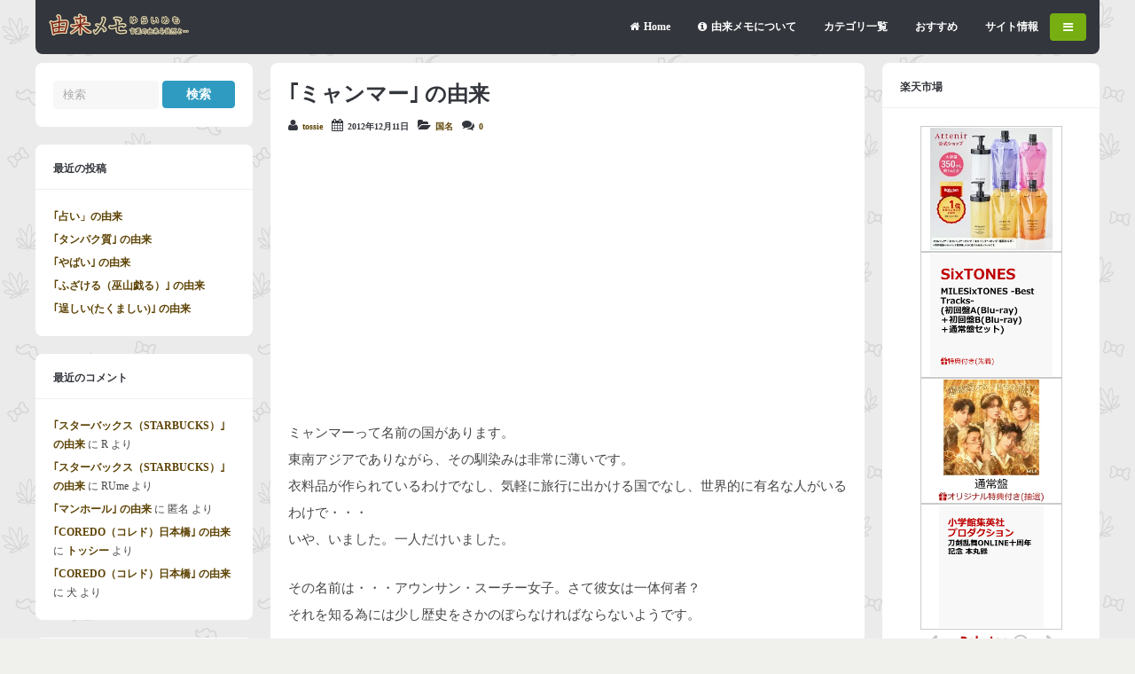

--- FILE ---
content_type: text/html; charset=UTF-8
request_url: https://www.yuraimemo.com/1454/
body_size: 105610
content:
<!DOCTYPE html>
<!--[if !IE]><!-->
<html xmlns="http://www.w3.org/1999/xhtml" lang="ja" class="no-js">
<!--<![endif]-->
<!--[if IE 9]>
<html xmlns="http://www.w3.org/1999/xhtml" lang="ja" class="no-js ie9">
<![endif]-->
<!--[if IE 8]>
<html xmlns="http://www.w3.org/1999/xhtml" lang="ja" class="no-js ie8">
<![endif]-->
<head>
<meta charset=UTF-8 />

<link rel="profile" href="http://gmpg.org/xfn/11" />
<link rel="pingback" href="https://www.yuraimemo.com/wp/xmlrpc.php" />
<meta name="viewport" content="width=device-width, initial-scale=1"><meta name='robots' content='index, follow, max-image-preview:large, max-snippet:-1, max-video-preview:-1' />

	<!-- This site is optimized with the Yoast SEO plugin v26.8 - https://yoast.com/product/yoast-seo-wordpress/ -->
	<title>｢ミャンマー｣ の由来と語源 &#8211; 由来メモ</title>
	<meta name="description" content="ミャンマーって名前の国があります。 東南アジアでありながら、その馴染みは非常に薄いです。" />
	<link rel="canonical" href="https://www.yuraimemo.com/1454/" />
	<meta property="og:locale" content="ja_JP" />
	<meta property="og:type" content="article" />
	<meta property="og:title" content="｢ミャンマー｣ の由来と語源 &#8211; 由来メモ" />
	<meta property="og:description" content="ミャンマーって名前の国があります。 東南アジアでありながら、その馴染みは非常に薄いです。" />
	<meta property="og:url" content="https://www.yuraimemo.com/1454/" />
	<meta property="og:site_name" content="由来メモ" />
	<meta property="article:publisher" content="https://www.facebook.com/yuraimemo/" />
	<meta property="article:published_time" content="2012-12-11T05:53:05+00:00" />
	<meta property="og:image" content="http://ws.assoc-amazon.jp/widgets/q?_encoding=UTF8&ASIN=4756915418&Format=_SL160_&ID=AsinImage&MarketPlace=JP&ServiceVersion=20070822&WS=1&tag=yuraimemo-22" />
	<meta name="author" content="tossie" />
	<meta name="twitter:card" content="summary_large_image" />
	<meta name="twitter:creator" content="@yuraimemo" />
	<meta name="twitter:site" content="@yuraimemo" />
	<meta name="twitter:label1" content="執筆者" />
	<meta name="twitter:data1" content="tossie" />
	<script type="application/ld+json" class="yoast-schema-graph">{"@context":"https://schema.org","@graph":[{"@type":"Article","@id":"https://www.yuraimemo.com/1454/#article","isPartOf":{"@id":"https://www.yuraimemo.com/1454/"},"author":{"name":"tossie","@id":"https://www.yuraimemo.com/#/schema/person/d49e0594c62cd193d8458aa7dd65aa42"},"headline":"｢ミャンマー｣ の由来","datePublished":"2012-12-11T05:53:05+00:00","mainEntityOfPage":{"@id":"https://www.yuraimemo.com/1454/"},"wordCount":5,"commentCount":0,"image":{"@id":"https://www.yuraimemo.com/1454/#primaryimage"},"thumbnailUrl":"http://ws.assoc-amazon.jp/widgets/q?_encoding=UTF8&ASIN=4756915418&Format=_SL160_&ID=AsinImage&MarketPlace=JP&ServiceVersion=20070822&WS=1&tag=yuraimemo-22","articleSection":["国名"],"inLanguage":"ja","potentialAction":[{"@type":"CommentAction","name":"Comment","target":["https://www.yuraimemo.com/1454/#respond"]}]},{"@type":"WebPage","@id":"https://www.yuraimemo.com/1454/","url":"https://www.yuraimemo.com/1454/","name":"｢ミャンマー｣ の由来と語源 &#8211; 由来メモ","isPartOf":{"@id":"https://www.yuraimemo.com/#website"},"primaryImageOfPage":{"@id":"https://www.yuraimemo.com/1454/#primaryimage"},"image":{"@id":"https://www.yuraimemo.com/1454/#primaryimage"},"thumbnailUrl":"http://ws.assoc-amazon.jp/widgets/q?_encoding=UTF8&ASIN=4756915418&Format=_SL160_&ID=AsinImage&MarketPlace=JP&ServiceVersion=20070822&WS=1&tag=yuraimemo-22","datePublished":"2012-12-11T05:53:05+00:00","author":{"@id":"https://www.yuraimemo.com/#/schema/person/d49e0594c62cd193d8458aa7dd65aa42"},"description":"ミャンマーって名前の国があります。 東南アジアでありながら、その馴染みは非常に薄いです。","breadcrumb":{"@id":"https://www.yuraimemo.com/1454/#breadcrumb"},"inLanguage":"ja","potentialAction":[{"@type":"ReadAction","target":["https://www.yuraimemo.com/1454/"]}]},{"@type":"ImageObject","inLanguage":"ja","@id":"https://www.yuraimemo.com/1454/#primaryimage","url":"http://ws.assoc-amazon.jp/widgets/q?_encoding=UTF8&ASIN=4756915418&Format=_SL160_&ID=AsinImage&MarketPlace=JP&ServiceVersion=20070822&WS=1&tag=yuraimemo-22","contentUrl":"http://ws.assoc-amazon.jp/widgets/q?_encoding=UTF8&ASIN=4756915418&Format=_SL160_&ID=AsinImage&MarketPlace=JP&ServiceVersion=20070822&WS=1&tag=yuraimemo-22"},{"@type":"BreadcrumbList","@id":"https://www.yuraimemo.com/1454/#breadcrumb","itemListElement":[{"@type":"ListItem","position":1,"name":"ホーム","item":"https://www.yuraimemo.com/"},{"@type":"ListItem","position":2,"name":"｢ミャンマー｣ の由来"}]},{"@type":"WebSite","@id":"https://www.yuraimemo.com/#website","url":"https://www.yuraimemo.com/","name":"由来メモ","description":"言葉の語源と由来を徒然と","potentialAction":[{"@type":"SearchAction","target":{"@type":"EntryPoint","urlTemplate":"https://www.yuraimemo.com/?s={search_term_string}"},"query-input":{"@type":"PropertyValueSpecification","valueRequired":true,"valueName":"search_term_string"}}],"inLanguage":"ja"},{"@type":"Person","@id":"https://www.yuraimemo.com/#/schema/person/d49e0594c62cd193d8458aa7dd65aa42","name":"tossie","image":{"@type":"ImageObject","inLanguage":"ja","@id":"https://www.yuraimemo.com/#/schema/person/image/","url":"https://secure.gravatar.com/avatar/42635303c99e015b68889b5973fd2c112fa4f55690f87895d6aa08b230f32e86?s=96&d=mm&r=g","contentUrl":"https://secure.gravatar.com/avatar/42635303c99e015b68889b5973fd2c112fa4f55690f87895d6aa08b230f32e86?s=96&d=mm&r=g","caption":"tossie"},"description":"居住地域：北関東 年齢：70年代生まれ 趣味：釣り、散策 言葉の由来を調べています。言語学者とか研究家ではありません。 ただの一般人です。記事は仕事の合間に書いてます。 プロフィール詳細 Twitterでフォロー","sameAs":["https://www.yuraimemo.com/"],"url":"https://www.yuraimemo.com/author/tossie/"}]}</script>
	<!-- / Yoast SEO plugin. -->


<link rel='dns-prefetch' href='//widgetlogic.org' />
<link rel='dns-prefetch' href='//ajax.googleapis.com' />
<link rel='dns-prefetch' href='//stats.wp.com' />
<link rel="alternate" type="application/rss+xml" title="由来メモ &raquo; フィード" href="https://www.yuraimemo.com/feed/" />
<link rel="alternate" type="application/rss+xml" title="由来メモ &raquo; コメントフィード" href="https://www.yuraimemo.com/comments/feed/" />
<script type="text/javascript" id="wpp-js" src="https://www.yuraimemo.com/wp/wp-content/plugins/wordpress-popular-posts/assets/js/wpp.min.js?ver=7.3.6" data-sampling="1" data-sampling-rate="100" data-api-url="https://www.yuraimemo.com/wp-json/wordpress-popular-posts" data-post-id="1454" data-token="f1d0ffc08b" data-lang="0" data-debug="0"></script>
<link rel="alternate" type="application/rss+xml" title="由来メモ &raquo; ｢ミャンマー｣ の由来 のコメントのフィード" href="https://www.yuraimemo.com/1454/feed/" />
<link rel="alternate" title="oEmbed (JSON)" type="application/json+oembed" href="https://www.yuraimemo.com/wp-json/oembed/1.0/embed?url=https%3A%2F%2Fwww.yuraimemo.com%2F1454%2F" />
<link rel="alternate" title="oEmbed (XML)" type="text/xml+oembed" href="https://www.yuraimemo.com/wp-json/oembed/1.0/embed?url=https%3A%2F%2Fwww.yuraimemo.com%2F1454%2F&#038;format=xml" />
<style id='wp-img-auto-sizes-contain-inline-css' type='text/css'>
img:is([sizes=auto i],[sizes^="auto," i]){contain-intrinsic-size:3000px 1500px}
/*# sourceURL=wp-img-auto-sizes-contain-inline-css */
</style>
<style id='wp-emoji-styles-inline-css' type='text/css'>

	img.wp-smiley, img.emoji {
		display: inline !important;
		border: none !important;
		box-shadow: none !important;
		height: 1em !important;
		width: 1em !important;
		margin: 0 0.07em !important;
		vertical-align: -0.1em !important;
		background: none !important;
		padding: 0 !important;
	}
/*# sourceURL=wp-emoji-styles-inline-css */
</style>
<style id='wp-block-library-inline-css' type='text/css'>
:root{--wp-block-synced-color:#7a00df;--wp-block-synced-color--rgb:122,0,223;--wp-bound-block-color:var(--wp-block-synced-color);--wp-editor-canvas-background:#ddd;--wp-admin-theme-color:#007cba;--wp-admin-theme-color--rgb:0,124,186;--wp-admin-theme-color-darker-10:#006ba1;--wp-admin-theme-color-darker-10--rgb:0,107,160.5;--wp-admin-theme-color-darker-20:#005a87;--wp-admin-theme-color-darker-20--rgb:0,90,135;--wp-admin-border-width-focus:2px}@media (min-resolution:192dpi){:root{--wp-admin-border-width-focus:1.5px}}.wp-element-button{cursor:pointer}:root .has-very-light-gray-background-color{background-color:#eee}:root .has-very-dark-gray-background-color{background-color:#313131}:root .has-very-light-gray-color{color:#eee}:root .has-very-dark-gray-color{color:#313131}:root .has-vivid-green-cyan-to-vivid-cyan-blue-gradient-background{background:linear-gradient(135deg,#00d084,#0693e3)}:root .has-purple-crush-gradient-background{background:linear-gradient(135deg,#34e2e4,#4721fb 50%,#ab1dfe)}:root .has-hazy-dawn-gradient-background{background:linear-gradient(135deg,#faaca8,#dad0ec)}:root .has-subdued-olive-gradient-background{background:linear-gradient(135deg,#fafae1,#67a671)}:root .has-atomic-cream-gradient-background{background:linear-gradient(135deg,#fdd79a,#004a59)}:root .has-nightshade-gradient-background{background:linear-gradient(135deg,#330968,#31cdcf)}:root .has-midnight-gradient-background{background:linear-gradient(135deg,#020381,#2874fc)}:root{--wp--preset--font-size--normal:16px;--wp--preset--font-size--huge:42px}.has-regular-font-size{font-size:1em}.has-larger-font-size{font-size:2.625em}.has-normal-font-size{font-size:var(--wp--preset--font-size--normal)}.has-huge-font-size{font-size:var(--wp--preset--font-size--huge)}.has-text-align-center{text-align:center}.has-text-align-left{text-align:left}.has-text-align-right{text-align:right}.has-fit-text{white-space:nowrap!important}#end-resizable-editor-section{display:none}.aligncenter{clear:both}.items-justified-left{justify-content:flex-start}.items-justified-center{justify-content:center}.items-justified-right{justify-content:flex-end}.items-justified-space-between{justify-content:space-between}.screen-reader-text{border:0;clip-path:inset(50%);height:1px;margin:-1px;overflow:hidden;padding:0;position:absolute;width:1px;word-wrap:normal!important}.screen-reader-text:focus{background-color:#ddd;clip-path:none;color:#444;display:block;font-size:1em;height:auto;left:5px;line-height:normal;padding:15px 23px 14px;text-decoration:none;top:5px;width:auto;z-index:100000}html :where(.has-border-color){border-style:solid}html :where([style*=border-top-color]){border-top-style:solid}html :where([style*=border-right-color]){border-right-style:solid}html :where([style*=border-bottom-color]){border-bottom-style:solid}html :where([style*=border-left-color]){border-left-style:solid}html :where([style*=border-width]){border-style:solid}html :where([style*=border-top-width]){border-top-style:solid}html :where([style*=border-right-width]){border-right-style:solid}html :where([style*=border-bottom-width]){border-bottom-style:solid}html :where([style*=border-left-width]){border-left-style:solid}html :where(img[class*=wp-image-]){height:auto;max-width:100%}:where(figure){margin:0 0 1em}html :where(.is-position-sticky){--wp-admin--admin-bar--position-offset:var(--wp-admin--admin-bar--height,0px)}@media screen and (max-width:600px){html :where(.is-position-sticky){--wp-admin--admin-bar--position-offset:0px}}
/*wp_block_styles_on_demand_placeholder:696f6d4c7c460*/
/*# sourceURL=wp-block-library-inline-css */
</style>
<style id='classic-theme-styles-inline-css' type='text/css'>
/*! This file is auto-generated */
.wp-block-button__link{color:#fff;background-color:#32373c;border-radius:9999px;box-shadow:none;text-decoration:none;padding:calc(.667em + 2px) calc(1.333em + 2px);font-size:1.125em}.wp-block-file__button{background:#32373c;color:#fff;text-decoration:none}
/*# sourceURL=/wp-includes/css/classic-themes.min.css */
</style>
<link rel='stylesheet' id='block-widget-css' href='https://www.yuraimemo.com/wp/wp-content/plugins/widget-logic/block_widget/css/widget.css?ver=1768254836' type='text/css' media='all' />
<link rel='stylesheet' id='contact-form-7-css' href='https://www.yuraimemo.com/wp/wp-content/plugins/contact-form-7/includes/css/styles.css?ver=6.1.4' type='text/css' media='all' />
<link rel='stylesheet' id='font-awesome-four-css' href='https://www.yuraimemo.com/wp/wp-content/plugins/font-awesome-4-menus/css/font-awesome.min.css?ver=4.7.0' type='text/css' media='all' />
<link rel='stylesheet' id='recently_updated_posts-css' href='https://www.yuraimemo.com/wp/wp-content/plugins/recently-updated-posts-widget/css/style.css?ver=6.9' type='text/css' media='all' />
<link rel='stylesheet' id='wordpress-popular-posts-css-css' href='https://www.yuraimemo.com/wp/wp-content/plugins/wordpress-popular-posts/assets/css/wpp.css?ver=7.3.6' type='text/css' media='all' />
<link rel='stylesheet' id='gp-font-awesome-css' href='https://www.yuraimemo.com/wp/wp-content/themes/buddy/lib/fonts/font-awesome/css/font-awesome.min.css?ver=6.9' type='text/css' media='all' />
<link rel='stylesheet' id='gp-reset-css' href='https://www.yuraimemo.com/wp/wp-content/themes/buddy/lib/css/reset.css?ver=6.9' type='text/css' media='all' />
<link rel='stylesheet' id='gp-style-css' href='https://www.yuraimemo.com/wp/wp-content/themes/buddy-child/style.css?ver=6.9' type='text/css' media='all' />
<link rel='stylesheet' id='gp-prettyphoto-css' href='https://www.yuraimemo.com/wp/wp-content/themes/buddy/lib/scripts/prettyPhoto/css/prettyPhoto.css?ver=6.9' type='text/css' media='all' />
<link rel='stylesheet' id='gp-responsive-css' href='https://www.yuraimemo.com/wp/wp-content/themes/buddy/responsive.css?ver=6.9' type='text/css' media='all' />
<script type="text/javascript" src="https://www.yuraimemo.com/wp/wp-includes/js/jquery/jquery.min.js?ver=3.7.1" id="jquery-core-js"></script>
<script type="text/javascript" src="https://www.yuraimemo.com/wp/wp-includes/js/jquery/jquery-migrate.min.js?ver=3.4.1" id="jquery-migrate-js"></script>
<script type="text/javascript" src="https://www.yuraimemo.com/wp/wp-content/themes/buddy/lib/scripts/modernizr.js?ver=6.9" id="gp-modernizr-js"></script>
<script type="text/javascript" src="https://www.yuraimemo.com/wp/wp-content/themes/buddy/lib/scripts/mediaplayer/jwplayer.js?ver=6.9" id="gp-jwplayer-js"></script>
<link rel="https://api.w.org/" href="https://www.yuraimemo.com/wp-json/" /><link rel="alternate" title="JSON" type="application/json" href="https://www.yuraimemo.com/wp-json/wp/v2/posts/1454" /><link rel="EditURI" type="application/rsd+xml" title="RSD" href="https://www.yuraimemo.com/wp/xmlrpc.php?rsd" />
<meta name="generator" content="WordPress 6.9" />
<link rel='shortlink' href='https://www.yuraimemo.com/?p=1454' />
	<style>img#wpstats{display:none}</style>
		            <style id="wpp-loading-animation-styles">@-webkit-keyframes bgslide{from{background-position-x:0}to{background-position-x:-200%}}@keyframes bgslide{from{background-position-x:0}to{background-position-x:-200%}}.wpp-widget-block-placeholder,.wpp-shortcode-placeholder{margin:0 auto;width:60px;height:3px;background:#dd3737;background:linear-gradient(90deg,#dd3737 0%,#571313 10%,#dd3737 100%);background-size:200% auto;border-radius:3px;-webkit-animation:bgslide 1s infinite linear;animation:bgslide 1s infinite linear}</style>
            
<meta name="referrer" content="origin" />
<style>body, input, textarea, select, #sidebar .menu li .menu-subtitle {font-family: "Meiryo";}body, input, textarea, select, #sidebar .menu li .menu-subtitle {color: #474747;}a, .ui-tabs .ui-tabs-nav li.ui-tabs-active a, .ui-tabs .ui-tabs-nav li.ui-state-disabled a, .ui-tabs .ui-tabs-nav li.ui-state-processing a, .ui-tabs .ui-tabs-nav li.ui-state-hover a {color: #5e4406;}a:hover {color: #a30a00;}h1, h2, h3, h4, h5, h6, .widget .widgettitle {font-family: "Meiryo";}[class^="icon-"]::before, [class*=" icon-"]::before {color: #4871ea;}</style><script>jQuery(document).ready(function(){window.devicePixelRatio>=2&&jQuery(".post-thumbnail img").each(function(){jQuery(this).attr({src:jQuery(this).attr("data-rel")})})});</script><style type="text/css">.recentcomments a{display:inline !important;padding:0 !important;margin:0 !important;}</style><style type="text/css" id="custom-background-css">
body.custom-background { background-image: url("https://www.yuraimemo.com/wp/wp-content/uploads/2014/09/sativa.png"); background-position: left top; background-size: auto; background-repeat: repeat; background-attachment: scroll; }
</style>
	<link rel="icon" href="https://www.yuraimemo.com/wp/wp-content/uploads/2018/05/cropped-icon-512x512-32x32.png" sizes="32x32" />
<link rel="icon" href="https://www.yuraimemo.com/wp/wp-content/uploads/2018/05/cropped-icon-512x512-192x192.png" sizes="192x192" />
<link rel="apple-touch-icon" href="https://www.yuraimemo.com/wp/wp-content/uploads/2018/05/cropped-icon-512x512-180x180.png" />
<meta name="msapplication-TileImage" content="https://www.yuraimemo.com/wp/wp-content/uploads/2018/05/cropped-icon-512x512-270x270.png" />
</head>

<body class="wp-singular post-template-default single single-post postid-1454 single-format-standard custom-background wp-theme-buddy wp-child-theme-buddy-child sb-both">





	<!-- BEGIN PAGE WRAPPER-->
 
	<div id="page-wrapper">
 
 
		<!-- BEGIN HEADER -->
	
		<div id="header">
	
	
			<!-- BEGIN LOGO -->
		
			<div id="logo" style="">
			
				<span class="logo-details">由来メモ | ｢ミャンマー｣ の由来と語源 &#8211; 由来メモ</span>
			
				<a href="https://www.yuraimemo.com" title="由来メモ"><img src="https://www.yuraimemo.com/wp/wp-content/uploads/2014/09/logo_yuraimemo2.png" width="159" height="26" alt="由来メモ" /></a>
			
			</div>
		
			<!-- END LOGO -->	
									
			
			<!-- BEGIN NAV WRAPPER -->	
			
			<div id="nav">

			
				<!-- BEGIN NAV -->	
			
				
					<ul id="menu-header" class="menu"><li id="menu-item-3016" class="menu-item menu-item-type-custom menu-item-object-custom menu-item-home menu-item-3016"><a href="https://www.yuraimemo.com/"><i class="fa fa-home"></i><span class="fontawesome-text">Home</span></a></li>
<li id="menu-item-3046" class="menu-item menu-item-type-post_type menu-item-object-page menu-item-3046"><a href="https://www.yuraimemo.com/about/"><i class="fa fa-info-circle"></i><span class="fontawesome-text">由来メモについて</span></a></li>
<li id="menu-item-3023" class="menu-item menu-item-type-post_type menu-item-object-page menu-item-has-children menu-item-3023"><a href="https://www.yuraimemo.com/category/">カテゴリ一覧</a>
<ul class="sub-menu">
	<li id="menu-item-3500" class="menu-item menu-item-type-taxonomy menu-item-object-category menu-item-has-children menu-item-3500"><a href="https://www.yuraimemo.com/category/jinnmei/"><i class="fa fa-male"></i><span class="fontawesome-text">人名・グループ名</span></a>
	<ul class="sub-menu">
		<li id="menu-item-3501" class="menu-item menu-item-type-taxonomy menu-item-object-category menu-item-3501"><a href="https://www.yuraimemo.com/category/jinnmei/celebrities/">芸能人</a></li>
		<li id="menu-item-3502" class="menu-item menu-item-type-taxonomy menu-item-object-category menu-item-3502"><a href="https://www.yuraimemo.com/category/jinnmei/idol/">アイドル</a></li>
		<li id="menu-item-3503" class="menu-item menu-item-type-taxonomy menu-item-object-category menu-item-3503"><a href="https://www.yuraimemo.com/category/jinnmei/comedian/">芸人</a></li>
		<li id="menu-item-3551" class="menu-item menu-item-type-taxonomy menu-item-object-category menu-item-3551"><a href="https://www.yuraimemo.com/category/jinnmei/musician/">歌手・バンド</a></li>
		<li id="menu-item-3552" class="menu-item menu-item-type-taxonomy menu-item-object-category menu-item-3552"><a href="https://www.yuraimemo.com/category/jinnmei/culturati/">文化人</a></li>
		<li id="menu-item-3553" class="menu-item menu-item-type-taxonomy menu-item-object-category menu-item-3553"><a href="https://www.yuraimemo.com/category/jinnmei/character/">キャラクター</a></li>
	</ul>
</li>
	<li id="menu-item-3504" class="menu-item menu-item-type-taxonomy menu-item-object-category menu-item-has-children menu-item-3504"><a href="https://www.yuraimemo.com/category/canpany/"><i class="fa fa-building-o"></i><span class="fontawesome-text">企業・団体</span></a>
	<ul class="sub-menu">
		<li id="menu-item-3505" class="menu-item menu-item-type-taxonomy menu-item-object-category menu-item-3505"><a href="https://www.yuraimemo.com/category/canpany/kaisha/">会社名</a></li>
		<li id="menu-item-3507" class="menu-item menu-item-type-taxonomy menu-item-object-category menu-item-3507"><a href="https://www.yuraimemo.com/category/canpany/omise/">お店</a></li>
		<li id="menu-item-3506" class="menu-item menu-item-type-taxonomy menu-item-object-category menu-item-3506"><a href="https://www.yuraimemo.com/category/canpany/school/">学校</a></li>
		<li id="menu-item-3600" class="menu-item menu-item-type-taxonomy menu-item-object-category menu-item-3600"><a href="https://www.yuraimemo.com/category/canpany/religion/">宗教法人</a></li>
		<li id="menu-item-3599" class="menu-item menu-item-type-taxonomy menu-item-object-category menu-item-3599"><a href="https://www.yuraimemo.com/category/canpany/brand/">ブランド・サービス名</a></li>
	</ul>
</li>
	<li id="menu-item-3508" class="menu-item menu-item-type-taxonomy menu-item-object-category current-post-ancestor menu-item-has-children menu-item-3508"><a href="https://www.yuraimemo.com/category/location/">場所</a>
	<ul class="sub-menu">
		<li id="menu-item-3509" class="menu-item menu-item-type-taxonomy menu-item-object-category current-post-ancestor current-menu-parent current-post-parent menu-item-3509"><a href="https://www.yuraimemo.com/category/location/kunimei/">国名</a></li>
		<li id="menu-item-3510" class="menu-item menu-item-type-taxonomy menu-item-object-category menu-item-3510"><a href="https://www.yuraimemo.com/category/location/chimei/">地名</a></li>
		<li id="menu-item-3511" class="menu-item menu-item-type-taxonomy menu-item-object-category menu-item-3511"><a href="https://www.yuraimemo.com/category/location/building/">建物</a></li>
	</ul>
</li>
	<li id="menu-item-3561" class="menu-item menu-item-type-taxonomy menu-item-object-category menu-item-has-children menu-item-3561"><a href="https://www.yuraimemo.com/category/creature/"><i class="fa fa-bug"></i><span class="fontawesome-text">生き物</span></a>
	<ul class="sub-menu">
		<li id="menu-item-3512" class="menu-item menu-item-type-taxonomy menu-item-object-category menu-item-3512"><a href="https://www.yuraimemo.com/category/creature/animal/">動物</a></li>
		<li id="menu-item-3513" class="menu-item menu-item-type-taxonomy menu-item-object-category menu-item-3513"><a href="https://www.yuraimemo.com/category/creature/insect/">昆虫</a></li>
		<li id="menu-item-3514" class="menu-item menu-item-type-taxonomy menu-item-object-category menu-item-3514"><a href="https://www.yuraimemo.com/category/creature/fish/">魚介類</a></li>
	</ul>
</li>
	<li id="menu-item-3563" class="menu-item menu-item-type-taxonomy menu-item-object-category menu-item-has-children menu-item-3563"><a href="https://www.yuraimemo.com/category/plant/">植物</a>
	<ul class="sub-menu">
		<li id="menu-item-3530" class="menu-item menu-item-type-taxonomy menu-item-object-category menu-item-3530"><a href="https://www.yuraimemo.com/category/plant/flower/">花</a></li>
		<li id="menu-item-3531" class="menu-item menu-item-type-taxonomy menu-item-object-category menu-item-3531"><a href="https://www.yuraimemo.com/category/plant/tree/">木</a></li>
		<li id="menu-item-3532" class="menu-item menu-item-type-taxonomy menu-item-object-category menu-item-3532"><a href="https://www.yuraimemo.com/category/plant/kusa/">草</a></li>
		<li id="menu-item-3598" class="menu-item menu-item-type-taxonomy menu-item-object-category menu-item-3598"><a href="https://www.yuraimemo.com/category/plant/crop/">農作物</a></li>
	</ul>
</li>
	<li id="menu-item-3555" class="menu-item menu-item-type-taxonomy menu-item-object-category menu-item-has-children menu-item-3555"><a href="https://www.yuraimemo.com/category/mono/">物</a>
	<ul class="sub-menu">
		<li id="menu-item-3515" class="menu-item menu-item-type-taxonomy menu-item-object-category menu-item-3515"><a href="https://www.yuraimemo.com/category/mono/products/">商品名</a></li>
		<li id="menu-item-3516" class="menu-item menu-item-type-taxonomy menu-item-object-category menu-item-3516"><a href="https://www.yuraimemo.com/category/mono/tool/">道具</a></li>
		<li id="menu-item-3517" class="menu-item menu-item-type-taxonomy menu-item-object-category menu-item-3517"><a href="https://www.yuraimemo.com/category/mono/car/">車</a></li>
		<li id="menu-item-3595" class="menu-item menu-item-type-taxonomy menu-item-object-category menu-item-3595"><a href="https://www.yuraimemo.com/category/mono/toy/">玩具</a></li>
		<li id="menu-item-3596" class="menu-item menu-item-type-taxonomy menu-item-object-category menu-item-3596"><a href="https://www.yuraimemo.com/category/mono/cellphone/">携帯電話</a></li>
		<li id="menu-item-3597" class="menu-item menu-item-type-taxonomy menu-item-object-category menu-item-3597"><a href="https://www.yuraimemo.com/category/mono/medical-supplies/">医薬品</a></li>
	</ul>
</li>
	<li id="menu-item-3565" class="menu-item menu-item-type-taxonomy menu-item-object-category menu-item-has-children menu-item-3565"><a href="https://www.yuraimemo.com/category/tabemono/"><i class="fa fa-cutlery"></i><span class="fontawesome-text">食べ物</span></a>
	<ul class="sub-menu">
		<li id="menu-item-3538" class="menu-item menu-item-type-taxonomy menu-item-object-category menu-item-3538"><a href="https://www.yuraimemo.com/category/tabemono/dish/">料理</a></li>
		<li id="menu-item-3539" class="menu-item menu-item-type-taxonomy menu-item-object-category menu-item-3539"><a href="https://www.yuraimemo.com/category/tabemono/drink/">飲み物</a></li>
		<li id="menu-item-3540" class="menu-item menu-item-type-taxonomy menu-item-object-category menu-item-3540"><a href="https://www.yuraimemo.com/category/tabemono/dessert/">デザート</a></li>
		<li id="menu-item-3594" class="menu-item menu-item-type-taxonomy menu-item-object-category menu-item-3594"><a href="https://www.yuraimemo.com/category/tabemono/alcohol/">酒</a></li>
	</ul>
</li>
	<li id="menu-item-3567" class="menu-item menu-item-type-taxonomy menu-item-object-category menu-item-has-children menu-item-3567"><a href="https://www.yuraimemo.com/category/sports/"><i class="fa fa-futbol-o"></i><span class="fontawesome-text">スポーツ</span></a>
	<ul class="sub-menu">
		<li id="menu-item-3533" class="menu-item menu-item-type-taxonomy menu-item-object-category menu-item-3533"><a href="https://www.yuraimemo.com/category/sports/baseball/">野球</a></li>
		<li id="menu-item-3534" class="menu-item menu-item-type-taxonomy menu-item-object-category menu-item-3534"><a href="https://www.yuraimemo.com/category/sports/soccer/">サッカー</a></li>
	</ul>
</li>
	<li id="menu-item-3556" class="menu-item menu-item-type-taxonomy menu-item-object-category menu-item-has-children menu-item-3556"><a href="https://www.yuraimemo.com/category/culture/"><i class="fa fa-music"></i><span class="fontawesome-text">文化</span></a>
	<ul class="sub-menu">
		<li id="menu-item-3528" class="menu-item menu-item-type-taxonomy menu-item-object-category menu-item-3528"><a href="https://www.yuraimemo.com/category/culture/anime/">アニメ</a></li>
		<li id="menu-item-3529" class="menu-item menu-item-type-taxonomy menu-item-object-category menu-item-3529"><a href="https://www.yuraimemo.com/category/culture/internet/">インターネット</a></li>
		<li id="menu-item-3584" class="menu-item menu-item-type-taxonomy menu-item-object-category menu-item-3584"><a href="https://www.yuraimemo.com/category/culture/entertainment/">エンタメ</a></li>
		<li id="menu-item-3585" class="menu-item menu-item-type-taxonomy menu-item-object-category menu-item-3585"><a href="https://www.yuraimemo.com/category/culture/game/">ゲーム</a></li>
		<li id="menu-item-3586" class="menu-item menu-item-type-taxonomy menu-item-object-category menu-item-3586"><a href="https://www.yuraimemo.com/category/culture/tv/">テレビ</a></li>
		<li id="menu-item-3587" class="menu-item menu-item-type-taxonomy menu-item-object-category menu-item-3587"><a href="https://www.yuraimemo.com/category/culture/movie/">映画</a></li>
		<li id="menu-item-3588" class="menu-item menu-item-type-taxonomy menu-item-object-category menu-item-3588"><a href="https://www.yuraimemo.com/category/culture/music/">音楽</a></li>
		<li id="menu-item-3589" class="menu-item menu-item-type-taxonomy menu-item-object-category menu-item-3589"><a href="https://www.yuraimemo.com/category/culture/photo/">写真</a></li>
		<li id="menu-item-3590" class="menu-item menu-item-type-taxonomy menu-item-object-category menu-item-3590"><a href="https://www.yuraimemo.com/category/culture/gambling/">ギャンブル</a></li>
		<li id="menu-item-3591" class="menu-item menu-item-type-taxonomy menu-item-object-category menu-item-3591"><a href="https://www.yuraimemo.com/category/culture/traditional/">伝統文化</a></li>
		<li id="menu-item-3592" class="menu-item menu-item-type-taxonomy menu-item-object-category menu-item-3592"><a href="https://www.yuraimemo.com/category/culture/sex/">性</a></li>
		<li id="menu-item-3593" class="menu-item menu-item-type-taxonomy menu-item-object-category menu-item-3593"><a href="https://www.yuraimemo.com/category/culture/history/">歴史</a></li>
	</ul>
</li>
	<li id="menu-item-3557" class="menu-item menu-item-type-taxonomy menu-item-object-category menu-item-has-children menu-item-3557"><a href="https://www.yuraimemo.com/category/fashion/">ファッション</a>
	<ul class="sub-menu">
		<li id="menu-item-3525" class="menu-item menu-item-type-taxonomy menu-item-object-category menu-item-3525"><a href="https://www.yuraimemo.com/category/fashion/clothes/">洋服</a></li>
		<li id="menu-item-3526" class="menu-item menu-item-type-taxonomy menu-item-object-category menu-item-3526"><a href="https://www.yuraimemo.com/category/fashion/wafuku/">和服</a></li>
		<li id="menu-item-3527" class="menu-item menu-item-type-taxonomy menu-item-object-category menu-item-3527"><a href="https://www.yuraimemo.com/category/fashion/cosmetic/">美容</a></li>
		<li id="menu-item-3583" class="menu-item menu-item-type-taxonomy menu-item-object-category menu-item-3583"><a href="https://www.yuraimemo.com/category/fashion/hairstyle/">髪型</a></li>
	</ul>
</li>
	<li id="menu-item-3554" class="menu-item menu-item-type-taxonomy menu-item-object-category menu-item-has-children menu-item-3554"><a href="https://www.yuraimemo.com/category/nature/"><i class="fa fa-tree"></i><span class="fontawesome-text">自然</span></a>
	<ul class="sub-menu">
		<li id="menu-item-3523" class="menu-item menu-item-type-taxonomy menu-item-object-category menu-item-3523"><a href="https://www.yuraimemo.com/category/nature/disaster/">自然現象</a></li>
		<li id="menu-item-3524" class="menu-item menu-item-type-taxonomy menu-item-object-category menu-item-3524"><a href="https://www.yuraimemo.com/category/nature/chemical/">物質</a></li>
	</ul>
</li>
	<li id="menu-item-3558" class="menu-item menu-item-type-taxonomy menu-item-object-category menu-item-has-children menu-item-3558"><a href="https://www.yuraimemo.com/category/body/">人体</a>
	<ul class="sub-menu">
		<li id="menu-item-3541" class="menu-item menu-item-type-taxonomy menu-item-object-category menu-item-3541"><a href="https://www.yuraimemo.com/category/body/bodyparts/">体の部位</a></li>
		<li id="menu-item-3542" class="menu-item menu-item-type-taxonomy menu-item-object-category menu-item-3542"><a href="https://www.yuraimemo.com/category/body/seirigenshou/">生理現象</a></li>
		<li id="menu-item-3543" class="menu-item menu-item-type-taxonomy menu-item-object-category menu-item-3543"><a href="https://www.yuraimemo.com/category/body/illness/">病気</a></li>
	</ul>
</li>
	<li id="menu-item-3560" class="menu-item menu-item-type-taxonomy menu-item-object-category menu-item-has-children menu-item-3560"><a href="https://www.yuraimemo.com/category/life/">生活</a>
	<ul class="sub-menu">
		<li id="menu-item-3518" class="menu-item menu-item-type-taxonomy menu-item-object-category menu-item-3518"><a href="https://www.yuraimemo.com/category/life/aisatsu-kakegoe/">挨拶・掛け声</a></li>
		<li id="menu-item-3519" class="menu-item menu-item-type-taxonomy menu-item-object-category menu-item-3519"><a href="https://www.yuraimemo.com/category/life/event/">行事</a></li>
		<li id="menu-item-3520" class="menu-item menu-item-type-taxonomy menu-item-object-category menu-item-3520"><a href="https://www.yuraimemo.com/category/life/festival/">祭り・宗教</a></li>
		<li id="menu-item-3578" class="menu-item menu-item-type-taxonomy menu-item-object-category menu-item-3578"><a href="https://www.yuraimemo.com/category/life/calendar/">暦</a></li>
		<li id="menu-item-3579" class="menu-item menu-item-type-taxonomy menu-item-object-category menu-item-3579"><a href="https://www.yuraimemo.com/category/life/custom/">風習</a></li>
		<li id="menu-item-3580" class="menu-item menu-item-type-taxonomy menu-item-object-category menu-item-3580"><a href="https://www.yuraimemo.com/category/life/trade/">商い</a></li>
		<li id="menu-item-3581" class="menu-item menu-item-type-taxonomy menu-item-object-category menu-item-3581"><a href="https://www.yuraimemo.com/category/life/civilengineering/">土木</a></li>
		<li id="menu-item-3582" class="menu-item menu-item-type-taxonomy menu-item-object-category menu-item-3582"><a href="https://www.yuraimemo.com/category/life/home/">家庭</a></li>
	</ul>
</li>
	<li id="menu-item-3559" class="menu-item menu-item-type-taxonomy menu-item-object-category menu-item-has-children menu-item-3559"><a href="https://www.yuraimemo.com/category/social/">社会</a>
	<ul class="sub-menu">
		<li id="menu-item-3544" class="menu-item menu-item-type-taxonomy menu-item-object-category menu-item-3544"><a href="https://www.yuraimemo.com/category/social/common/">公共</a></li>
		<li id="menu-item-3545" class="menu-item menu-item-type-taxonomy menu-item-object-category menu-item-3545"><a href="https://www.yuraimemo.com/category/social/politics/">政治・行政</a></li>
		<li id="menu-item-3546" class="menu-item menu-item-type-taxonomy menu-item-object-category menu-item-3546"><a href="https://www.yuraimemo.com/category/social/economics/">経済</a></li>
		<li id="menu-item-3573" class="menu-item menu-item-type-taxonomy menu-item-object-category menu-item-3573"><a href="https://www.yuraimemo.com/category/social/industry/">ビジネス・業種</a></li>
		<li id="menu-item-3574" class="menu-item menu-item-type-taxonomy menu-item-object-category menu-item-3574"><a href="https://www.yuraimemo.com/category/social/transportation/">交通</a></li>
		<li id="menu-item-3575" class="menu-item menu-item-type-taxonomy menu-item-object-category menu-item-3575"><a href="https://www.yuraimemo.com/category/social/facilities/">施設</a></li>
		<li id="menu-item-3576" class="menu-item menu-item-type-taxonomy menu-item-object-category menu-item-3576"><a href="https://www.yuraimemo.com/category/social/education/">教育</a></li>
		<li id="menu-item-3577" class="menu-item menu-item-type-taxonomy menu-item-object-category menu-item-3577"><a href="https://www.yuraimemo.com/category/social/medical/">医療</a></li>
	</ul>
</li>
	<li id="menu-item-3568" class="menu-item menu-item-type-taxonomy menu-item-object-category menu-item-has-children menu-item-3568"><a href="https://www.yuraimemo.com/category/action/">行為・行動</a>
	<ul class="sub-menu">
		<li id="menu-item-3547" class="menu-item menu-item-type-taxonomy menu-item-object-category menu-item-3547"><a href="https://www.yuraimemo.com/category/action/play/">遊び</a></li>
		<li id="menu-item-3548" class="menu-item menu-item-type-taxonomy menu-item-object-category menu-item-3548"><a href="https://www.yuraimemo.com/category/action/habit/">癖</a></li>
		<li id="menu-item-3549" class="menu-item menu-item-type-taxonomy menu-item-object-category menu-item-3549"><a href="https://www.yuraimemo.com/category/action/mischievous/">いたずら</a></li>
		<li id="menu-item-3569" class="menu-item menu-item-type-taxonomy menu-item-object-category menu-item-3569"><a href="https://www.yuraimemo.com/category/action/crime/">犯罪</a></li>
	</ul>
</li>
	<li id="menu-item-3566" class="menu-item menu-item-type-taxonomy menu-item-object-category menu-item-has-children menu-item-3566"><a href="https://www.yuraimemo.com/category/jyoutai/">状態</a>
	<ul class="sub-menu">
		<li id="menu-item-3521" class="menu-item menu-item-type-taxonomy menu-item-object-category menu-item-3521"><a href="https://www.yuraimemo.com/category/jyoutai/kokoro/">心理</a></li>
		<li id="menu-item-3522" class="menu-item menu-item-type-taxonomy menu-item-object-category menu-item-3522"><a href="https://www.yuraimemo.com/category/jyoutai/personality/">性格</a></li>
	</ul>
</li>
	<li id="menu-item-3564" class="menu-item menu-item-type-taxonomy menu-item-object-category menu-item-has-children menu-item-3564"><a href="https://www.yuraimemo.com/category/language/">言葉</a>
	<ul class="sub-menu">
		<li id="menu-item-3535" class="menu-item menu-item-type-taxonomy menu-item-object-category menu-item-3535"><a href="https://www.yuraimemo.com/category/language/buzzword/">流行語</a></li>
		<li id="menu-item-3536" class="menu-item menu-item-type-taxonomy menu-item-object-category menu-item-3536"><a href="https://www.yuraimemo.com/category/language/accent/">訛り</a></li>
		<li id="menu-item-3537" class="menu-item menu-item-type-taxonomy menu-item-object-category menu-item-3537"><a href="https://www.yuraimemo.com/category/language/slang/">スラング・業界用語</a></li>
		<li id="menu-item-3570" class="menu-item menu-item-type-taxonomy menu-item-object-category menu-item-3570"><a href="https://www.yuraimemo.com/category/language/zokugo/">俗語</a></li>
		<li id="menu-item-3571" class="menu-item menu-item-type-taxonomy menu-item-object-category menu-item-3571"><a href="https://www.yuraimemo.com/category/language/katakana/">カタカナ語</a></li>
		<li id="menu-item-3572" class="menu-item menu-item-type-taxonomy menu-item-object-category menu-item-3572"><a href="https://www.yuraimemo.com/category/language/proverb/">諺（ことわざ）</a></li>
	</ul>
</li>
</ul>
</li>
<li id="menu-item-5641" class="menu-item menu-item-type-post_type menu-item-object-page menu-item-5641"><a href="https://www.yuraimemo.com/anklist/">おすすめ</a></li>
<li id="menu-item-5692" class="menu-item menu-item-type-post_type menu-item-object-page menu-item-has-children menu-item-5692"><a href="https://www.yuraimemo.com/about/">サイト情報</a>
<ul class="sub-menu">
	<li id="menu-item-5691" class="menu-item menu-item-type-post_type menu-item-object-page menu-item-5691"><a href="https://www.yuraimemo.com/updateinfo/">サイト更新情報</a></li>
	<li id="menu-item-3018" class="menu-item menu-item-type-post_type menu-item-object-page menu-item-3018"><a href="https://www.yuraimemo.com/contact-page/">お問い合わせ</a></li>
</ul>
</li>
</ul>					
				
				<!-- END NAV -->	
			
			
				<!-- BEGIN LOGIN/REGISTER -->
			
							
				<!-- END LOGIN/REGISTER -->
		

									<a id="mobile-nav-button"><i class="fa fa-bars"></i></a>
						
						
			</div>
		
			<!-- END NAV -->
		
	
			<nav id="mobile-nav">

				<!-- BEGIN LOGIN/REGISTER -->
			
							
				<!-- END LOGIN/REGISTER -->
							
				<ul class="menu"><li class="menu-item menu-item-type-custom menu-item-object-custom menu-item-home menu-item-3016"><a href="https://www.yuraimemo.com/"><i class="fa fa-home"></i><span class="fontawesome-text">Home</span></a></li>
<li class="menu-item menu-item-type-post_type menu-item-object-page menu-item-3046"><a href="https://www.yuraimemo.com/about/"><i class="fa fa-info-circle"></i><span class="fontawesome-text">由来メモについて</span></a></li>
<li class="menu-item menu-item-type-post_type menu-item-object-page menu-item-has-children menu-item-3023"><a href="https://www.yuraimemo.com/category/">カテゴリ一覧</a>
<ul class="sub-menu">
	<li class="menu-item menu-item-type-taxonomy menu-item-object-category menu-item-has-children menu-item-3500"><a href="https://www.yuraimemo.com/category/jinnmei/"><i class="fa fa-male"></i><span class="fontawesome-text">人名・グループ名</span></a>
	<ul class="sub-menu">
		<li class="menu-item menu-item-type-taxonomy menu-item-object-category menu-item-3501"><a href="https://www.yuraimemo.com/category/jinnmei/celebrities/">芸能人</a></li>
		<li class="menu-item menu-item-type-taxonomy menu-item-object-category menu-item-3502"><a href="https://www.yuraimemo.com/category/jinnmei/idol/">アイドル</a></li>
		<li class="menu-item menu-item-type-taxonomy menu-item-object-category menu-item-3503"><a href="https://www.yuraimemo.com/category/jinnmei/comedian/">芸人</a></li>
		<li class="menu-item menu-item-type-taxonomy menu-item-object-category menu-item-3551"><a href="https://www.yuraimemo.com/category/jinnmei/musician/">歌手・バンド</a></li>
		<li class="menu-item menu-item-type-taxonomy menu-item-object-category menu-item-3552"><a href="https://www.yuraimemo.com/category/jinnmei/culturati/">文化人</a></li>
		<li class="menu-item menu-item-type-taxonomy menu-item-object-category menu-item-3553"><a href="https://www.yuraimemo.com/category/jinnmei/character/">キャラクター</a></li>
	</ul>
</li>
	<li class="menu-item menu-item-type-taxonomy menu-item-object-category menu-item-has-children menu-item-3504"><a href="https://www.yuraimemo.com/category/canpany/"><i class="fa fa-building-o"></i><span class="fontawesome-text">企業・団体</span></a>
	<ul class="sub-menu">
		<li class="menu-item menu-item-type-taxonomy menu-item-object-category menu-item-3505"><a href="https://www.yuraimemo.com/category/canpany/kaisha/">会社名</a></li>
		<li class="menu-item menu-item-type-taxonomy menu-item-object-category menu-item-3507"><a href="https://www.yuraimemo.com/category/canpany/omise/">お店</a></li>
		<li class="menu-item menu-item-type-taxonomy menu-item-object-category menu-item-3506"><a href="https://www.yuraimemo.com/category/canpany/school/">学校</a></li>
		<li class="menu-item menu-item-type-taxonomy menu-item-object-category menu-item-3600"><a href="https://www.yuraimemo.com/category/canpany/religion/">宗教法人</a></li>
		<li class="menu-item menu-item-type-taxonomy menu-item-object-category menu-item-3599"><a href="https://www.yuraimemo.com/category/canpany/brand/">ブランド・サービス名</a></li>
	</ul>
</li>
	<li class="menu-item menu-item-type-taxonomy menu-item-object-category current-post-ancestor menu-item-has-children menu-item-3508"><a href="https://www.yuraimemo.com/category/location/">場所</a>
	<ul class="sub-menu">
		<li class="menu-item menu-item-type-taxonomy menu-item-object-category current-post-ancestor current-menu-parent current-post-parent menu-item-3509"><a href="https://www.yuraimemo.com/category/location/kunimei/">国名</a></li>
		<li class="menu-item menu-item-type-taxonomy menu-item-object-category menu-item-3510"><a href="https://www.yuraimemo.com/category/location/chimei/">地名</a></li>
		<li class="menu-item menu-item-type-taxonomy menu-item-object-category menu-item-3511"><a href="https://www.yuraimemo.com/category/location/building/">建物</a></li>
	</ul>
</li>
	<li class="menu-item menu-item-type-taxonomy menu-item-object-category menu-item-has-children menu-item-3561"><a href="https://www.yuraimemo.com/category/creature/"><i class="fa fa-bug"></i><span class="fontawesome-text">生き物</span></a>
	<ul class="sub-menu">
		<li class="menu-item menu-item-type-taxonomy menu-item-object-category menu-item-3512"><a href="https://www.yuraimemo.com/category/creature/animal/">動物</a></li>
		<li class="menu-item menu-item-type-taxonomy menu-item-object-category menu-item-3513"><a href="https://www.yuraimemo.com/category/creature/insect/">昆虫</a></li>
		<li class="menu-item menu-item-type-taxonomy menu-item-object-category menu-item-3514"><a href="https://www.yuraimemo.com/category/creature/fish/">魚介類</a></li>
	</ul>
</li>
	<li class="menu-item menu-item-type-taxonomy menu-item-object-category menu-item-has-children menu-item-3563"><a href="https://www.yuraimemo.com/category/plant/">植物</a>
	<ul class="sub-menu">
		<li class="menu-item menu-item-type-taxonomy menu-item-object-category menu-item-3530"><a href="https://www.yuraimemo.com/category/plant/flower/">花</a></li>
		<li class="menu-item menu-item-type-taxonomy menu-item-object-category menu-item-3531"><a href="https://www.yuraimemo.com/category/plant/tree/">木</a></li>
		<li class="menu-item menu-item-type-taxonomy menu-item-object-category menu-item-3532"><a href="https://www.yuraimemo.com/category/plant/kusa/">草</a></li>
		<li class="menu-item menu-item-type-taxonomy menu-item-object-category menu-item-3598"><a href="https://www.yuraimemo.com/category/plant/crop/">農作物</a></li>
	</ul>
</li>
	<li class="menu-item menu-item-type-taxonomy menu-item-object-category menu-item-has-children menu-item-3555"><a href="https://www.yuraimemo.com/category/mono/">物</a>
	<ul class="sub-menu">
		<li class="menu-item menu-item-type-taxonomy menu-item-object-category menu-item-3515"><a href="https://www.yuraimemo.com/category/mono/products/">商品名</a></li>
		<li class="menu-item menu-item-type-taxonomy menu-item-object-category menu-item-3516"><a href="https://www.yuraimemo.com/category/mono/tool/">道具</a></li>
		<li class="menu-item menu-item-type-taxonomy menu-item-object-category menu-item-3517"><a href="https://www.yuraimemo.com/category/mono/car/">車</a></li>
		<li class="menu-item menu-item-type-taxonomy menu-item-object-category menu-item-3595"><a href="https://www.yuraimemo.com/category/mono/toy/">玩具</a></li>
		<li class="menu-item menu-item-type-taxonomy menu-item-object-category menu-item-3596"><a href="https://www.yuraimemo.com/category/mono/cellphone/">携帯電話</a></li>
		<li class="menu-item menu-item-type-taxonomy menu-item-object-category menu-item-3597"><a href="https://www.yuraimemo.com/category/mono/medical-supplies/">医薬品</a></li>
	</ul>
</li>
	<li class="menu-item menu-item-type-taxonomy menu-item-object-category menu-item-has-children menu-item-3565"><a href="https://www.yuraimemo.com/category/tabemono/"><i class="fa fa-cutlery"></i><span class="fontawesome-text">食べ物</span></a>
	<ul class="sub-menu">
		<li class="menu-item menu-item-type-taxonomy menu-item-object-category menu-item-3538"><a href="https://www.yuraimemo.com/category/tabemono/dish/">料理</a></li>
		<li class="menu-item menu-item-type-taxonomy menu-item-object-category menu-item-3539"><a href="https://www.yuraimemo.com/category/tabemono/drink/">飲み物</a></li>
		<li class="menu-item menu-item-type-taxonomy menu-item-object-category menu-item-3540"><a href="https://www.yuraimemo.com/category/tabemono/dessert/">デザート</a></li>
		<li class="menu-item menu-item-type-taxonomy menu-item-object-category menu-item-3594"><a href="https://www.yuraimemo.com/category/tabemono/alcohol/">酒</a></li>
	</ul>
</li>
	<li class="menu-item menu-item-type-taxonomy menu-item-object-category menu-item-has-children menu-item-3567"><a href="https://www.yuraimemo.com/category/sports/"><i class="fa fa-futbol-o"></i><span class="fontawesome-text">スポーツ</span></a>
	<ul class="sub-menu">
		<li class="menu-item menu-item-type-taxonomy menu-item-object-category menu-item-3533"><a href="https://www.yuraimemo.com/category/sports/baseball/">野球</a></li>
		<li class="menu-item menu-item-type-taxonomy menu-item-object-category menu-item-3534"><a href="https://www.yuraimemo.com/category/sports/soccer/">サッカー</a></li>
	</ul>
</li>
	<li class="menu-item menu-item-type-taxonomy menu-item-object-category menu-item-has-children menu-item-3556"><a href="https://www.yuraimemo.com/category/culture/"><i class="fa fa-music"></i><span class="fontawesome-text">文化</span></a>
	<ul class="sub-menu">
		<li class="menu-item menu-item-type-taxonomy menu-item-object-category menu-item-3528"><a href="https://www.yuraimemo.com/category/culture/anime/">アニメ</a></li>
		<li class="menu-item menu-item-type-taxonomy menu-item-object-category menu-item-3529"><a href="https://www.yuraimemo.com/category/culture/internet/">インターネット</a></li>
		<li class="menu-item menu-item-type-taxonomy menu-item-object-category menu-item-3584"><a href="https://www.yuraimemo.com/category/culture/entertainment/">エンタメ</a></li>
		<li class="menu-item menu-item-type-taxonomy menu-item-object-category menu-item-3585"><a href="https://www.yuraimemo.com/category/culture/game/">ゲーム</a></li>
		<li class="menu-item menu-item-type-taxonomy menu-item-object-category menu-item-3586"><a href="https://www.yuraimemo.com/category/culture/tv/">テレビ</a></li>
		<li class="menu-item menu-item-type-taxonomy menu-item-object-category menu-item-3587"><a href="https://www.yuraimemo.com/category/culture/movie/">映画</a></li>
		<li class="menu-item menu-item-type-taxonomy menu-item-object-category menu-item-3588"><a href="https://www.yuraimemo.com/category/culture/music/">音楽</a></li>
		<li class="menu-item menu-item-type-taxonomy menu-item-object-category menu-item-3589"><a href="https://www.yuraimemo.com/category/culture/photo/">写真</a></li>
		<li class="menu-item menu-item-type-taxonomy menu-item-object-category menu-item-3590"><a href="https://www.yuraimemo.com/category/culture/gambling/">ギャンブル</a></li>
		<li class="menu-item menu-item-type-taxonomy menu-item-object-category menu-item-3591"><a href="https://www.yuraimemo.com/category/culture/traditional/">伝統文化</a></li>
		<li class="menu-item menu-item-type-taxonomy menu-item-object-category menu-item-3592"><a href="https://www.yuraimemo.com/category/culture/sex/">性</a></li>
		<li class="menu-item menu-item-type-taxonomy menu-item-object-category menu-item-3593"><a href="https://www.yuraimemo.com/category/culture/history/">歴史</a></li>
	</ul>
</li>
	<li class="menu-item menu-item-type-taxonomy menu-item-object-category menu-item-has-children menu-item-3557"><a href="https://www.yuraimemo.com/category/fashion/">ファッション</a>
	<ul class="sub-menu">
		<li class="menu-item menu-item-type-taxonomy menu-item-object-category menu-item-3525"><a href="https://www.yuraimemo.com/category/fashion/clothes/">洋服</a></li>
		<li class="menu-item menu-item-type-taxonomy menu-item-object-category menu-item-3526"><a href="https://www.yuraimemo.com/category/fashion/wafuku/">和服</a></li>
		<li class="menu-item menu-item-type-taxonomy menu-item-object-category menu-item-3527"><a href="https://www.yuraimemo.com/category/fashion/cosmetic/">美容</a></li>
		<li class="menu-item menu-item-type-taxonomy menu-item-object-category menu-item-3583"><a href="https://www.yuraimemo.com/category/fashion/hairstyle/">髪型</a></li>
	</ul>
</li>
	<li class="menu-item menu-item-type-taxonomy menu-item-object-category menu-item-has-children menu-item-3554"><a href="https://www.yuraimemo.com/category/nature/"><i class="fa fa-tree"></i><span class="fontawesome-text">自然</span></a>
	<ul class="sub-menu">
		<li class="menu-item menu-item-type-taxonomy menu-item-object-category menu-item-3523"><a href="https://www.yuraimemo.com/category/nature/disaster/">自然現象</a></li>
		<li class="menu-item menu-item-type-taxonomy menu-item-object-category menu-item-3524"><a href="https://www.yuraimemo.com/category/nature/chemical/">物質</a></li>
	</ul>
</li>
	<li class="menu-item menu-item-type-taxonomy menu-item-object-category menu-item-has-children menu-item-3558"><a href="https://www.yuraimemo.com/category/body/">人体</a>
	<ul class="sub-menu">
		<li class="menu-item menu-item-type-taxonomy menu-item-object-category menu-item-3541"><a href="https://www.yuraimemo.com/category/body/bodyparts/">体の部位</a></li>
		<li class="menu-item menu-item-type-taxonomy menu-item-object-category menu-item-3542"><a href="https://www.yuraimemo.com/category/body/seirigenshou/">生理現象</a></li>
		<li class="menu-item menu-item-type-taxonomy menu-item-object-category menu-item-3543"><a href="https://www.yuraimemo.com/category/body/illness/">病気</a></li>
	</ul>
</li>
	<li class="menu-item menu-item-type-taxonomy menu-item-object-category menu-item-has-children menu-item-3560"><a href="https://www.yuraimemo.com/category/life/">生活</a>
	<ul class="sub-menu">
		<li class="menu-item menu-item-type-taxonomy menu-item-object-category menu-item-3518"><a href="https://www.yuraimemo.com/category/life/aisatsu-kakegoe/">挨拶・掛け声</a></li>
		<li class="menu-item menu-item-type-taxonomy menu-item-object-category menu-item-3519"><a href="https://www.yuraimemo.com/category/life/event/">行事</a></li>
		<li class="menu-item menu-item-type-taxonomy menu-item-object-category menu-item-3520"><a href="https://www.yuraimemo.com/category/life/festival/">祭り・宗教</a></li>
		<li class="menu-item menu-item-type-taxonomy menu-item-object-category menu-item-3578"><a href="https://www.yuraimemo.com/category/life/calendar/">暦</a></li>
		<li class="menu-item menu-item-type-taxonomy menu-item-object-category menu-item-3579"><a href="https://www.yuraimemo.com/category/life/custom/">風習</a></li>
		<li class="menu-item menu-item-type-taxonomy menu-item-object-category menu-item-3580"><a href="https://www.yuraimemo.com/category/life/trade/">商い</a></li>
		<li class="menu-item menu-item-type-taxonomy menu-item-object-category menu-item-3581"><a href="https://www.yuraimemo.com/category/life/civilengineering/">土木</a></li>
		<li class="menu-item menu-item-type-taxonomy menu-item-object-category menu-item-3582"><a href="https://www.yuraimemo.com/category/life/home/">家庭</a></li>
	</ul>
</li>
	<li class="menu-item menu-item-type-taxonomy menu-item-object-category menu-item-has-children menu-item-3559"><a href="https://www.yuraimemo.com/category/social/">社会</a>
	<ul class="sub-menu">
		<li class="menu-item menu-item-type-taxonomy menu-item-object-category menu-item-3544"><a href="https://www.yuraimemo.com/category/social/common/">公共</a></li>
		<li class="menu-item menu-item-type-taxonomy menu-item-object-category menu-item-3545"><a href="https://www.yuraimemo.com/category/social/politics/">政治・行政</a></li>
		<li class="menu-item menu-item-type-taxonomy menu-item-object-category menu-item-3546"><a href="https://www.yuraimemo.com/category/social/economics/">経済</a></li>
		<li class="menu-item menu-item-type-taxonomy menu-item-object-category menu-item-3573"><a href="https://www.yuraimemo.com/category/social/industry/">ビジネス・業種</a></li>
		<li class="menu-item menu-item-type-taxonomy menu-item-object-category menu-item-3574"><a href="https://www.yuraimemo.com/category/social/transportation/">交通</a></li>
		<li class="menu-item menu-item-type-taxonomy menu-item-object-category menu-item-3575"><a href="https://www.yuraimemo.com/category/social/facilities/">施設</a></li>
		<li class="menu-item menu-item-type-taxonomy menu-item-object-category menu-item-3576"><a href="https://www.yuraimemo.com/category/social/education/">教育</a></li>
		<li class="menu-item menu-item-type-taxonomy menu-item-object-category menu-item-3577"><a href="https://www.yuraimemo.com/category/social/medical/">医療</a></li>
	</ul>
</li>
	<li class="menu-item menu-item-type-taxonomy menu-item-object-category menu-item-has-children menu-item-3568"><a href="https://www.yuraimemo.com/category/action/">行為・行動</a>
	<ul class="sub-menu">
		<li class="menu-item menu-item-type-taxonomy menu-item-object-category menu-item-3547"><a href="https://www.yuraimemo.com/category/action/play/">遊び</a></li>
		<li class="menu-item menu-item-type-taxonomy menu-item-object-category menu-item-3548"><a href="https://www.yuraimemo.com/category/action/habit/">癖</a></li>
		<li class="menu-item menu-item-type-taxonomy menu-item-object-category menu-item-3549"><a href="https://www.yuraimemo.com/category/action/mischievous/">いたずら</a></li>
		<li class="menu-item menu-item-type-taxonomy menu-item-object-category menu-item-3569"><a href="https://www.yuraimemo.com/category/action/crime/">犯罪</a></li>
	</ul>
</li>
	<li class="menu-item menu-item-type-taxonomy menu-item-object-category menu-item-has-children menu-item-3566"><a href="https://www.yuraimemo.com/category/jyoutai/">状態</a>
	<ul class="sub-menu">
		<li class="menu-item menu-item-type-taxonomy menu-item-object-category menu-item-3521"><a href="https://www.yuraimemo.com/category/jyoutai/kokoro/">心理</a></li>
		<li class="menu-item menu-item-type-taxonomy menu-item-object-category menu-item-3522"><a href="https://www.yuraimemo.com/category/jyoutai/personality/">性格</a></li>
	</ul>
</li>
	<li class="menu-item menu-item-type-taxonomy menu-item-object-category menu-item-has-children menu-item-3564"><a href="https://www.yuraimemo.com/category/language/">言葉</a>
	<ul class="sub-menu">
		<li class="menu-item menu-item-type-taxonomy menu-item-object-category menu-item-3535"><a href="https://www.yuraimemo.com/category/language/buzzword/">流行語</a></li>
		<li class="menu-item menu-item-type-taxonomy menu-item-object-category menu-item-3536"><a href="https://www.yuraimemo.com/category/language/accent/">訛り</a></li>
		<li class="menu-item menu-item-type-taxonomy menu-item-object-category menu-item-3537"><a href="https://www.yuraimemo.com/category/language/slang/">スラング・業界用語</a></li>
		<li class="menu-item menu-item-type-taxonomy menu-item-object-category menu-item-3570"><a href="https://www.yuraimemo.com/category/language/zokugo/">俗語</a></li>
		<li class="menu-item menu-item-type-taxonomy menu-item-object-category menu-item-3571"><a href="https://www.yuraimemo.com/category/language/katakana/">カタカナ語</a></li>
		<li class="menu-item menu-item-type-taxonomy menu-item-object-category menu-item-3572"><a href="https://www.yuraimemo.com/category/language/proverb/">諺（ことわざ）</a></li>
	</ul>
</li>
</ul>
</li>
<li class="menu-item menu-item-type-post_type menu-item-object-page menu-item-5641"><a href="https://www.yuraimemo.com/anklist/">おすすめ</a></li>
<li class="menu-item menu-item-type-post_type menu-item-object-page menu-item-has-children menu-item-5692"><a href="https://www.yuraimemo.com/about/">サイト情報</a>
<ul class="sub-menu">
	<li class="menu-item menu-item-type-post_type menu-item-object-page menu-item-5691"><a href="https://www.yuraimemo.com/updateinfo/">サイト更新情報</a></li>
	<li class="menu-item menu-item-type-post_type menu-item-object-page menu-item-3018"><a href="https://www.yuraimemo.com/contact-page/">お問い合わせ</a></li>
</ul>
</li>
</ul>			</nav><!-- END MOBILE MENU -->

				
		</div>
	
		<!-- END HEADER -->
	
	
		<!-- BEGIN CONTENT WRAPPER -->
	
		<div id="content-wrapper">

			
			<!-- BEGIN LEFT CONTENT WRAPPER -->
			
			<div id="left-content-wrapper">		

			



	<!-- BEGIN CONTENT -->
	
	<div id="content">


		<!-- BEGIN IMAGE -->

				
		<!-- END IMAGE -->
		
		
		<!-- BEGIN PADDER -->
							
		<div class="padder">


			<!-- BEGIN TITLE -->

			<h1 class="page-title">｢ミャンマー｣ の由来</h1>			
			<!-- END TITLE -->
						

			<!-- BEGIN POST META -->	

							
				<div class="post-meta">
					
					<span><i class="fa fa-user"></i><a href="https://www.yuraimemo.com/author/tossie/" title="tossie の投稿" rel="author">tossie</a></span>					
					<span><i class="fa fa-calendar"></i>2012年12月11日</span>					
					<span><i class="fa fa-folder-open"></i><a href="https://www.yuraimemo.com/category/location/kunimei/" rel="category tag">国名</a></span>					
					<span><i class="fa fa-comments"></i><a href="https://www.yuraimemo.com/1454/#respond" class="comments-link" >0</a></span>					
				</div>
				
						
			<!-- END POST META -->
			
			
			<!-- BEGIN POST CONTENT -->
				
				
			
				<div id="post-content">
				
				
					<!-- BEGIN IMAGE -->
			
										
					<!-- END IMAGE -->


<p style="margin:20px 0;">
<script async src="https://pagead2.googlesyndication.com/pagead/js/adsbygoogle.js"></script>
<!-- リンク広告 -->
<ins class="adsbygoogle"
     style="display:block"
     data-ad-client="ca-pub-9743413423707702"
     data-ad-slot="2539536926"
     data-ad-format="link"
     data-full-width-responsive="false"></ins>
<script>
     (adsbygoogle = window.adsbygoogle || []).push({});
</script>
</p>

<p>ミャンマーって名前の国があります。<br />
東南アジアでありながら、その馴染みは非常に薄いです。<br />
衣料品が作られているわけでなし、気軽に旅行に出かける国でなし、世界的に有名な人がいるわけで・・・<br />
いや、いました。一人だけいました。</p>
<p>その名前は・・・アウンサン・スーチー女子。さて彼女は一体何者？<br />
それを知る為には少し歴史をさかのぼらなければならないようです。</p>
<p>このミャンマー、皆さんは元の名前をご存知でしょうか？<br />
映画好きの私にとっては馴染み深い「ビルマの竪琴」。<br />
「オーイ、ミズシマ、イッショニ、ニッポンヘカエロウ」で有名なあの映画です。<br />
私が見たのは中井貴一さん主演のリメイクのほうのようです。<br />
このビルマが元の名前。</p>
<p>ビルマでは１９世紀に、イギリスとの間に３度のビルマ戦争が起こりました。<br />
そして植民地となりインド帝国のＢｕｒｍａ（バーマ）州として組みこまれることとなります。<br />
太平洋戦争中には日本軍と提携して独立しますが抗日運動が起きるのです。<br />
軟禁されていた先ほどの世界的有名人アウンサン・スーチー女子とは、この時独立戦争を戦ったＡｕｎｇ Ｓａｎ（アウンサン）将軍の娘さんなのです。<br />
見事完全独立してＢｕｒｍａ（ビルマ）連邦共和国と称した。<br />
ビルマについては、チベット・ビルマ語系の言語を話すビルマ族に由来するとのこと。</p>
<p>日本でもこの国を「ビルマ」と呼んでいましたが、１９８９年以降突如、マスコミの多くや政府・官公庁が、ミャンマーと呼ぶようになります。<br />
ちなみに、ほとんどの東南アジア研究者や人権団体は「ビルマ」を使い続けているとのことです。<br />
その理由はというと・・・</p>
<p>１９８９年にビルマ軍政（民主化運動を圧殺したクーデター勢力）が世界に向けて英語表記をBurmaからMyanmarに変更するように求めたのです。<br />
BurmaとMyanmarは、ビルマ語のバマーとミャンマーに対応する英語であり、バマーとミャンマーの語源は同じですが、バマーはより口語的な言葉だといいます。<br />
つまり日本でいうなら、Ｊａｐａｎ（ジャパン）をやめて国内海外ともにＮｉｐｐｏｎ（ニッポン）でいこうというような意味の変更なのです。<br />
なぜそのようなことが必要であったのか？</p>
<p>その理由は、「バマーはビルマ民族しか表さない」とのメッセージが添えられていますが、本当の真相は、軍人達は自分たちが好む「速い」「強い」というイメージを併せ持つミャンマーに変えたかったのだ、というのが周りのおおかたの見方なのだそうです。<br />
そういったことから現在でもそのことに納得していない日本以外の多くの国々はBurmaを使い続けているといいます。</p>
<p>そのような経緯で呼び名を変えた日本政府の対応は正しかったのでしょうか？<br />
長い間使われていた日本語としての「ビルマ」を簡単に「ミャンマー」に変えてしまったのにはどのような理由があったのでしょうか。<br />
先日この国を訪れたアメリカの指導者が、必要以上にアウンサン・スーチーさんを抱きしめている映像が世界中に流れました。<br />
しかもその場所は彼女の自宅の中です。<br />
この映像についてもなんらかの政治的意図を感じずにはいられません。<br />
日本は本当にミャンマーと呼んでいていいのでしょうか？<br />
私にはよくわかりません。</p>
<p><a href="http://www.amazon.co.jp/gp/product/4756915418/ref=as_li_qf_sp_asin_il?ie=UTF8&#038;camp=247&#038;creative=1211&#038;creativeASIN=4756915418&#038;linkCode=as2&#038;tag=yuraimemo-22"><img decoding="async" border="0" src="http://ws.assoc-amazon.jp/widgets/q?_encoding=UTF8&#038;ASIN=4756915418&#038;Format=_SL160_&#038;ID=AsinImage&#038;MarketPlace=JP&#038;ServiceVersion=20070822&#038;WS=1&#038;tag=yuraimemo-22" ></a><img decoding="async" src="http://www.assoc-amazon.jp/e/ir?t=yuraimemo-22&#038;l=as2&#038;o=9&#038;a=4756915418" width="1" height="1" border="0" alt="" style="border:none !important; margin:0px !important;" /><br />
<a href="http://www.amazon.co.jp/gp/product/4756915418/ref=as_li_qf_sp_asin_tl?ie=UTF8&#038;camp=247&#038;creative=1211&#038;creativeASIN=4756915418&#038;linkCode=as2&#038;tag=yuraimemo-22">ミャンマー・カンボジア・ラオスのことがマンガで３時間でわかる本 (アスカビジネス)</a><img decoding="async" src="http://www.assoc-amazon.jp/e/ir?t=yuraimemo-22&#038;l=as2&#038;o=9&#038;a=4756915418" width="1" height="1" border="0" alt="" style="border:none !important; margin:0px !important;" /></p>
<p><a href="http://www.amazon.co.jp/gp/product/4487807352/ref=as_li_qf_sp_asin_il?ie=UTF8&#038;camp=247&#038;creative=1211&#038;creativeASIN=4487807352&#038;linkCode=as2&#038;tag=yuraimemo-22"><img decoding="async" border="0" src="http://ws.assoc-amazon.jp/widgets/q?_encoding=UTF8&#038;ASIN=4487807352&#038;Format=_SL160_&#038;ID=AsinImage&#038;MarketPlace=JP&#038;ServiceVersion=20070822&#038;WS=1&#038;tag=yuraimemo-22" ></a><img decoding="async" src="http://www.assoc-amazon.jp/e/ir?t=yuraimemo-22&#038;l=as2&#038;o=9&#038;a=4487807352" width="1" height="1" border="0" alt="" style="border:none !important; margin:0px !important;" /><br />
<a href="http://www.amazon.co.jp/gp/product/4487807352/ref=as_li_qf_sp_asin_tl?ie=UTF8&#038;camp=247&#038;creative=1211&#038;creativeASIN=4487807352&#038;linkCode=as2&#038;tag=yuraimemo-22">激変ミャンマーを読み解く</a><img decoding="async" src="http://www.assoc-amazon.jp/e/ir?t=yuraimemo-22&#038;l=as2&#038;o=9&#038;a=4487807352" width="1" height="1" border="0" alt="" style="border:none !important; margin:0px !important;" /></p>
<p><script type="text/javascript" src="http://wms.assoc-amazon.jp/20070822/JP/js/link-enhancer-common.js?tag=yuraimemo-22">
</script><br />
<noscript><br />
    <img decoding="async" src="http://wms.assoc-amazon.jp/20070822/JP/img/noscript.gif?tag=yuraimemo-22" alt="" /><br />
</noscript></p>



				</div>
				
						
			<!-- END POST CONTENT -->
						
			
			<!-- BEGIN POST NAV -->
						
					
			
			<!-- END POST NAV -->



<script async src="https://pagead2.googlesyndication.com/pagead/js/adsbygoogle.js"></script>
<ins class="adsbygoogle"
     style="display:block; text-align:center;"
     data-ad-layout="in-article"
     data-ad-format="fluid"
     data-ad-client="ca-pub-9743413423707702"
     data-ad-slot="4703925017"></ins>
<script>
     (adsbygoogle = window.adsbygoogle || []).push({});
</script>

<hr />

<script async src="https://pagead2.googlesyndication.com/pagead/js/adsbygoogle.js"></script>
<!-- 由来メモSP 300x250 -->
<ins class="adsbygoogle"
     style="display:block"
     data-ad-client="ca-pub-9743413423707702"
     data-ad-slot="5011414237"
     data-ad-format="rectangle"
     data-full-width-responsive="true"></ins>
<script>
     (adsbygoogle = window.adsbygoogle || []).push({});
</script>

<hr />

<script async src="https://pagead2.googlesyndication.com/pagead/js/adsbygoogle.js"></script>
<ins class="adsbygoogle"
     style="display:block"
     data-ad-format="autorelaxed"
     data-ad-client="ca-pub-9743413423707702"
     data-ad-slot="3800270409"></ins>
<script>
     (adsbygoogle = window.adsbygoogle || []).push({});
</script>

<hr />




			<!-- BEGIN POST TAGS -->
			
						
			<!-- END POST TAGS -->
			
			<div class='yarpp yarpp-related yarpp-related-website yarpp-template-list'>
<!-- YARPP List -->
<br /><br /><br /><h3>関連するかもしれない由来：</h3><ol>
<li><a href="https://www.yuraimemo.com/71/" rel="bookmark" title="｢日本・JAPAN｣ の由来">｢日本・JAPAN｣ の由来</a></li>
<li><a href="https://www.yuraimemo.com/2108/" rel="bookmark" title="｢ダウニー｣ の由来">｢ダウニー｣ の由来</a></li>
<li><a href="https://www.yuraimemo.com/1752/" rel="bookmark" title="｢ステーキのどん｣ の由来">｢ステーキのどん｣ の由来</a></li>
<li><a href="https://www.yuraimemo.com/622/" rel="bookmark" title="｢じゃらん｣ の由来">｢じゃらん｣ の由来</a></li>
</ol>
</div>

			<!-- BEGIN AUHTOR INFO PANEL -->
			
			<div class="author-info"><img alt='' src='https://secure.gravatar.com/avatar/42635303c99e015b68889b5973fd2c112fa4f55690f87895d6aa08b230f32e86?s=50&#038;d=mm&#038;r=g' srcset='https://secure.gravatar.com/avatar/42635303c99e015b68889b5973fd2c112fa4f55690f87895d6aa08b230f32e86?s=100&#038;d=mm&#038;r=g 2x' class='avatar avatar-50 photo' height='50' width='50' decoding='async'/>
	
			<div class="author-meta">
		
				<div class="author-meta-top">
				
					<div class="author-name">著者： <a href="https://www.yuraimemo.com/author/tossie/">tossie</a></div>
			
				</div>
			
				<div class="author-desc">居住地域：北関東
年齢：70年代生まれ
趣味：釣り、散策

言葉の由来を調べています。言語学者とか研究家ではありません。
ただの一般人です。記事は仕事の合間に書いてます。
<i></i><a href="/about/">プロフィール詳細</a>
<a href="https://twitter.com/yuraimemo">Twitterでフォロー</a></div>
		
			</div>
		
		</div>
					
			<!-- END AUTHOR INFO PANEL -->
			
			
			<!-- BEGIN COMMENTS -->
			
			

	
	<div id="comments">

	
		<div id="respond" class="comment-respond">
		<h3 id="reply-title" class="comment-reply-title">一言コメントする <small><a rel="nofollow" id="cancel-comment-reply-link" href="/1454/#respond" style="display:none;">Cancel Reply</a></small></h3><form action="https://www.yuraimemo.com/wp/wp-comments-post.php" method="post" id="commentform" class="comment-form"><p class="comment-notes">メールアドレスは公開されません。</p><p class="comment-form-comment"><label for="comment">一言コメント</label><textarea id="comment" name="comment" cols="45" rows="8" aria-required="true"></textarea></p><p class="form-allowed-tags">You may use these <abbr title="HyperText Markup Language">HTML</abbr> tags and attributes:  <code>&lt;a href=&quot;&quot; title=&quot;&quot;&gt; &lt;abbr title=&quot;&quot;&gt; &lt;acronym title=&quot;&quot;&gt; &lt;b&gt; &lt;blockquote cite=&quot;&quot;&gt; &lt;cite&gt; &lt;code&gt; &lt;del datetime=&quot;&quot;&gt; &lt;em&gt; &lt;i&gt; &lt;q cite=&quot;&quot;&gt; &lt;s&gt; &lt;strike&gt; &lt;strong&gt; </code></p><p class="comment-form-author"><label for="author">ニックネーム</label> <input id="author" name="author" type="text" value="" size="30" /></p>


<p><img src="https://www.yuraimemo.com/wp/wp-content/siteguard/1647293095.png" alt="CAPTCHA"></p><p><label for="siteguard_captcha">上に表示された文字を入力してください。</label><br /><input type="text" name="siteguard_captcha" id="siteguard_captcha" class="input" value="" size="10" aria-required="true" /><input type="hidden" name="siteguard_captcha_prefix" id="siteguard_captcha_prefix" value="1647293095" /></p><p class="form-submit"><input name="submit" type="submit" id="submit" class="submit" value="Post Comment" /> <input type='hidden' name='comment_post_ID' value='1454' id='comment_post_ID' />
<input type='hidden' name='comment_parent' id='comment_parent' value='0' />
</p><p style="display: none;"><input type="hidden" id="akismet_comment_nonce" name="akismet_comment_nonce" value="0ce00e2f47" /></p><p style="display: none !important;" class="akismet-fields-container" data-prefix="ak_"><label>&#916;<textarea name="ak_hp_textarea" cols="45" rows="8" maxlength="100"></textarea></label><input type="hidden" id="ak_js_1" name="ak_js" value="212"/><script>document.getElementById( "ak_js_1" ).setAttribute( "value", ( new Date() ).getTime() );</script></p><p class="tsa_param_field_tsa_" style="display:none;">email confirm<span class="required">*</span><input type="text" name="tsa_email_param_field___" id="tsa_email_param_field___" size="30" value="" />
	</p><p class="tsa_param_field_tsa_2" style="display:none;">post date<span class="required">*</span><input type="text" name="tsa_param_field_tsa_3" id="tsa_param_field_tsa_3" size="30" value="2026-01-20 11:55:56" />
	</p><p id="throwsSpamAway">日本語が含まれない投稿は無視されますのでご注意ください。（スパム対策）</p></form>	</div><!-- #respond -->
	
	</div>
			
			<!-- END COMMENTS -->


			<!-- BEGIN RELATED ITEMS -->
			
							
							
					
			
			<!-- END RELATED ITEMS -->			
			
			



<hr />

<div style="float:left;"><a href="https://www.yuraimemo.com/1452/" class="sc-button limegreen medium">前の由来</a></div>

<div style="float:right;"><a href="https://www.yuraimemo.com/1456/" class="sc-button limegreen medium">次の由来</a></div> 


<div class="clear"></div>

		</div>
		
		<!-- END PADDER -->
			
			
	</div>
	
	<!-- END CONTENT -->
	






	
				


	
	<!-- BEGIN SIDEBAR -->
		
	<div id="sidebar-left" class="sidebar">
			
			
			
			
			<!-- BEGIN SELECTED WIDGETS -->

			<div id="search-2" class="widget widget_search">
<form method="get" id="searchform" action="https://www.yuraimemo.com/">

	<input type="text" name="s" id="searchbar" value="" placeholder="検索" /><input type="submit" id="searchsubmit" value="検索" />
	
		

</form></div>
		<div id="recent-posts-3" class="widget widget_recent_entries">
		<h2 class="widgettitle">最近の投稿</h2>
		<ul>
											<li>
					<a href="https://www.yuraimemo.com/5176/">｢占い」の由来</a>
									</li>
											<li>
					<a href="https://www.yuraimemo.com/4857/">｢タンパク質｣ の由来</a>
									</li>
											<li>
					<a href="https://www.yuraimemo.com/4800/">｢やばい｣ の由来</a>
									</li>
											<li>
					<a href="https://www.yuraimemo.com/4798/">｢ふざける（巫山戯る）｣ の由来</a>
									</li>
											<li>
					<a href="https://www.yuraimemo.com/4797/">｢逞しい(たくましい)｣ の由来</a>
									</li>
					</ul>

		</div><div id="recent-comments-2" class="widget widget_recent_comments"><h2 class="widgettitle">最近のコメント</h2><ul id="recentcomments"><li class="recentcomments"><a href="https://www.yuraimemo.com/947/#comment-206209">｢スターバックス（STARBUCKS）｣ の由来</a> に <span class="comment-author-link">R</span> より</li><li class="recentcomments"><a href="https://www.yuraimemo.com/947/#comment-206208">｢スターバックス（STARBUCKS）｣ の由来</a> に <span class="comment-author-link">RUme</span> より</li><li class="recentcomments"><a href="https://www.yuraimemo.com/737/#comment-206207">｢マンホール｣ の由来</a> に <span class="comment-author-link">匿名</span> より</li><li class="recentcomments"><a href="https://www.yuraimemo.com/2536/#comment-206206">｢COREDO（コレド）日本橋｣ の由来</a> に <span class="comment-author-link"><a href="https://www.yuraimemo.com/" class="url" rel="ugc">トッシー</a></span> より</li><li class="recentcomments"><a href="https://www.yuraimemo.com/2536/#comment-206205">｢COREDO（コレド）日本橋｣ の由来</a> に <span class="comment-author-link">犬</span> より</li></ul></div><div id="calendar-2" class="widget widget_calendar"><h2 class="widgettitle">カレンダー</h2><div id="calendar_wrap" class="calendar_wrap"><table id="wp-calendar" class="wp-calendar-table">
	<caption>2026年1月</caption>
	<thead>
	<tr>
		<th scope="col" aria-label="月曜日">月</th>
		<th scope="col" aria-label="火曜日">火</th>
		<th scope="col" aria-label="水曜日">水</th>
		<th scope="col" aria-label="木曜日">木</th>
		<th scope="col" aria-label="金曜日">金</th>
		<th scope="col" aria-label="土曜日">土</th>
		<th scope="col" aria-label="日曜日">日</th>
	</tr>
	</thead>
	<tbody>
	<tr>
		<td colspan="3" class="pad">&nbsp;</td><td>1</td><td>2</td><td>3</td><td>4</td>
	</tr>
	<tr>
		<td>5</td><td>6</td><td>7</td><td>8</td><td>9</td><td>10</td><td>11</td>
	</tr>
	<tr>
		<td>12</td><td>13</td><td>14</td><td>15</td><td>16</td><td>17</td><td>18</td>
	</tr>
	<tr>
		<td>19</td><td id="today">20</td><td>21</td><td>22</td><td>23</td><td>24</td><td>25</td>
	</tr>
	<tr>
		<td>26</td><td>27</td><td>28</td><td>29</td><td>30</td><td>31</td>
		<td class="pad" colspan="1">&nbsp;</td>
	</tr>
	</tbody>
	</table><nav aria-label="前と次の月" class="wp-calendar-nav">
		<span class="wp-calendar-nav-prev"><a href="https://www.yuraimemo.com/date/2016/05/">&laquo; 5月</a></span>
		<span class="pad">&nbsp;</span>
		<span class="wp-calendar-nav-next">&nbsp;</span>
	</nav></div></div><div id="tag_cloud-3" class="widget widget_tag_cloud"><h2 class="widgettitle">タグクラウド</h2><div class="tagcloud"><a href="https://www.yuraimemo.com/tag/%e3%81%86%e3%81%a1%e3%82%8f/" class="tag-cloud-link tag-link-569 tag-link-position-1" style="font-size: 8pt;" aria-label="うちわ (1個の項目)">うちわ</a>
<a href="https://www.yuraimemo.com/tag/%e3%81%8a%e3%81%bf%e3%81%8f%e3%81%98/" class="tag-cloud-link tag-link-574 tag-link-position-2" style="font-size: 8pt;" aria-label="おみくじ (1個の項目)">おみくじ</a>
<a href="https://www.yuraimemo.com/tag/%e3%81%93%e3%81%a9%e3%82%82%e3%81%ae%e6%97%a5/" class="tag-cloud-link tag-link-538 tag-link-position-3" style="font-size: 8pt;" aria-label="こどもの日 (1個の項目)">こどもの日</a>
<a href="https://www.yuraimemo.com/tag/%e3%82%ab%e3%83%bc%e3%83%89%e4%bc%9a%e7%a4%be/" class="tag-cloud-link tag-link-590 tag-link-position-4" style="font-size: 8pt;" aria-label="カード会社 (1個の項目)">カード会社</a>
<a href="https://www.yuraimemo.com/tag/%e3%82%af%e3%83%ac%e3%82%b8%e3%83%83%e3%83%88%e3%82%ab%e3%83%bc%e3%83%89/" class="tag-cloud-link tag-link-589 tag-link-position-5" style="font-size: 8pt;" aria-label="クレジットカード (1個の項目)">クレジットカード</a>
<a href="https://www.yuraimemo.com/tag/%e3%82%b1%e3%83%81%e3%83%a3%e3%83%83%e3%83%97/" class="tag-cloud-link tag-link-545 tag-link-position-6" style="font-size: 8pt;" aria-label="ケチャップ (1個の項目)">ケチャップ</a>
<a href="https://www.yuraimemo.com/tag/%e3%82%b3%e3%83%b3%e3%82%bf%e3%82%af%e3%83%88%e3%83%ac%e3%83%b3%e3%82%ba/" class="tag-cloud-link tag-link-568 tag-link-position-7" style="font-size: 8pt;" aria-label="コンタクトレンズ (1個の項目)">コンタクトレンズ</a>
<a href="https://www.yuraimemo.com/tag/%e3%83%86%e3%83%bc%e3%83%96%e3%83%ab/" class="tag-cloud-link tag-link-540 tag-link-position-8" style="font-size: 8pt;" aria-label="テーブル (1個の項目)">テーブル</a>
<a href="https://www.yuraimemo.com/tag/%e3%83%88%e3%83%9e%e3%83%88/" class="tag-cloud-link tag-link-544 tag-link-position-9" style="font-size: 8pt;" aria-label="トマト (1個の項目)">トマト</a>
<a href="https://www.yuraimemo.com/tag/%e3%83%89%e3%82%af%e3%83%ad/" class="tag-cloud-link tag-link-576 tag-link-position-10" style="font-size: 8pt;" aria-label="ドクロ (1個の項目)">ドクロ</a>
<a href="https://www.yuraimemo.com/tag/%e3%83%8d%e3%83%83%e3%83%88%e3%82%b9%e3%83%a9%e3%83%b3%e3%82%b0/" class="tag-cloud-link tag-link-578 tag-link-position-11" style="font-size: 8pt;" aria-label="ネットスラング (1個の項目)">ネットスラング</a>
<a href="https://www.yuraimemo.com/tag/%e3%83%96%e3%83%ab%e3%83%89%e3%83%83%e3%82%af/" class="tag-cloud-link tag-link-563 tag-link-position-12" style="font-size: 8pt;" aria-label="ブルドック (1個の項目)">ブルドック</a>
<a href="https://www.yuraimemo.com/tag/%e3%83%9a%e3%83%83%e3%83%88/" class="tag-cloud-link tag-link-562 tag-link-position-13" style="font-size: 8pt;" aria-label="ペット (1個の項目)">ペット</a>
<a href="https://www.yuraimemo.com/tag/%e3%83%a1%e3%82%ac%e3%83%8d/" class="tag-cloud-link tag-link-542 tag-link-position-14" style="font-size: 16.4pt;" aria-label="メガネ (2個の項目)">メガネ</a>
<a href="https://www.yuraimemo.com/tag/%e3%83%aa%e3%83%95%e3%82%a9%e3%83%bc%e3%83%a0/" class="tag-cloud-link tag-link-551 tag-link-position-15" style="font-size: 8pt;" aria-label="リフォーム (1個の項目)">リフォーム</a>
<a href="https://www.yuraimemo.com/tag/%e3%83%b4%e3%82%a1%e3%83%bc%e3%82%b8%e3%83%b3/" class="tag-cloud-link tag-link-581 tag-link-position-16" style="font-size: 8pt;" aria-label="ヴァージン (1個の項目)">ヴァージン</a>
<a href="https://www.yuraimemo.com/tag/%e4%bd%8f%e5%ae%85/" class="tag-cloud-link tag-link-550 tag-link-position-17" style="font-size: 8pt;" aria-label="住宅 (1個の項目)">住宅</a>
<a href="https://www.yuraimemo.com/tag/%e4%be%ae%e8%be%b1/" class="tag-cloud-link tag-link-549 tag-link-position-18" style="font-size: 8pt;" aria-label="侮辱 (1個の項目)">侮辱</a>
<a href="https://www.yuraimemo.com/tag/%e5%83%8d%e3%81%8d%e6%96%b9/" class="tag-cloud-link tag-link-565 tag-link-position-19" style="font-size: 8pt;" aria-label="働き方 (1個の項目)">働き方</a>
<a href="https://www.yuraimemo.com/tag/%e5%88%87%e7%ac%a6/" class="tag-cloud-link tag-link-556 tag-link-position-20" style="font-size: 8pt;" aria-label="切符 (1個の項目)">切符</a>
<a href="https://www.yuraimemo.com/tag/%e5%8d%a0%e3%81%84/" class="tag-cloud-link tag-link-573 tag-link-position-21" style="font-size: 22pt;" aria-label="占い (3個の項目)">占い</a>
<a href="https://www.yuraimemo.com/tag/%e5%93%81%e7%a8%ae/" class="tag-cloud-link tag-link-547 tag-link-position-22" style="font-size: 8pt;" aria-label="品種 (1個の項目)">品種</a>
<a href="https://www.yuraimemo.com/tag/%e5%ad%a6%e6%a0%a1/" class="tag-cloud-link tag-link-554 tag-link-position-23" style="font-size: 16.4pt;" aria-label="学校 (2個の項目)">学校</a>
<a href="https://www.yuraimemo.com/tag/%e5%ae%bf%e9%a1%8c/" class="tag-cloud-link tag-link-571 tag-link-position-24" style="font-size: 8pt;" aria-label="宿題 (1個の項目)">宿題</a>
<a href="https://www.yuraimemo.com/tag/%e6%80%aa%e8%ab%87/" class="tag-cloud-link tag-link-588 tag-link-position-25" style="font-size: 8pt;" aria-label="怪談 (1個の項目)">怪談</a>
<a href="https://www.yuraimemo.com/tag/%e6%8e%9b%e3%81%91%e5%a3%b0/" class="tag-cloud-link tag-link-537 tag-link-position-26" style="font-size: 8pt;" aria-label="掛け声 (1個の項目)">掛け声</a>
<a href="https://www.yuraimemo.com/tag/%e6%98%ad%e5%92%8c/" class="tag-cloud-link tag-link-541 tag-link-position-27" style="font-size: 16.4pt;" aria-label="昭和 (2個の項目)">昭和</a>
<a href="https://www.yuraimemo.com/tag/%e6%9a%b4%e8%a8%80/" class="tag-cloud-link tag-link-548 tag-link-position-28" style="font-size: 8pt;" aria-label="暴言 (1個の項目)">暴言</a>
<a href="https://www.yuraimemo.com/tag/%e6%9c%ba/" class="tag-cloud-link tag-link-539 tag-link-position-29" style="font-size: 8pt;" aria-label="机 (1個の項目)">机</a>
<a href="https://www.yuraimemo.com/tag/%e6%9e%9c%e7%89%a9/" class="tag-cloud-link tag-link-577 tag-link-position-30" style="font-size: 22pt;" aria-label="果物 (3個の項目)">果物</a>
<a href="https://www.yuraimemo.com/tag/%e6%b4%8b%e8%8f%93%e5%ad%90/" class="tag-cloud-link tag-link-552 tag-link-position-31" style="font-size: 8pt;" aria-label="洋菓子 (1個の項目)">洋菓子</a>
<a href="https://www.yuraimemo.com/tag/%e6%b6%88%e8%87%ad%e5%89%a4/" class="tag-cloud-link tag-link-564 tag-link-position-32" style="font-size: 8pt;" aria-label="消臭剤 (1個の項目)">消臭剤</a>
<a href="https://www.yuraimemo.com/tag/%e7%9b%ae%e8%96%ac/" class="tag-cloud-link tag-link-570 tag-link-position-33" style="font-size: 8pt;" aria-label="目薬 (1個の項目)">目薬</a>
<a href="https://www.yuraimemo.com/tag/%e7%9c%8c%e5%90%8d/" class="tag-cloud-link tag-link-567 tag-link-position-34" style="font-size: 16.4pt;" aria-label="県名 (2個の項目)">県名</a>
<a href="https://www.yuraimemo.com/tag/%e7%9c%bc%e9%8f%a1/" class="tag-cloud-link tag-link-543 tag-link-position-35" style="font-size: 8pt;" aria-label="眼鏡 (1個の項目)">眼鏡</a>
<a href="https://www.yuraimemo.com/tag/%e7%a5%9e%e7%b5%8c%e5%a4%89%e6%80%a7%e7%96%be%e6%82%a3/" class="tag-cloud-link tag-link-592 tag-link-position-36" style="font-size: 8pt;" aria-label="神経変性疾患 (1個の項目)">神経変性疾患</a>
<a href="https://www.yuraimemo.com/tag/%e7%b1%b3/" class="tag-cloud-link tag-link-546 tag-link-position-37" style="font-size: 8pt;" aria-label="米 (1個の項目)">米</a>
<a href="https://www.yuraimemo.com/tag/%e8%87%aa%e5%96%b6%e6%a5%ad/" class="tag-cloud-link tag-link-566 tag-link-position-38" style="font-size: 8pt;" aria-label="自営業 (1個の項目)">自営業</a>
<a href="https://www.yuraimemo.com/tag/%e8%8b%b1%e4%bc%9a%e8%a9%b1/" class="tag-cloud-link tag-link-553 tag-link-position-39" style="font-size: 8pt;" aria-label="英会話 (1個の項目)">英会話</a>
<a href="https://www.yuraimemo.com/tag/%e8%aa%b2%e9%a1%8c/" class="tag-cloud-link tag-link-572 tag-link-position-40" style="font-size: 8pt;" aria-label="課題 (1個の項目)">課題</a>
<a href="https://www.yuraimemo.com/tag/%e8%be%b2%e6%a5%ad/" class="tag-cloud-link tag-link-555 tag-link-position-41" style="font-size: 16.4pt;" aria-label="農業 (2個の項目)">農業</a>
<a href="https://www.yuraimemo.com/tag/%e9%80%a3%e7%9b%9f/" class="tag-cloud-link tag-link-561 tag-link-position-42" style="font-size: 8pt;" aria-label="連盟 (1個の項目)">連盟</a>
<a href="https://www.yuraimemo.com/tag/%e9%83%b5%e4%be%bf/" class="tag-cloud-link tag-link-557 tag-link-position-43" style="font-size: 8pt;" aria-label="郵便 (1個の項目)">郵便</a>
<a href="https://www.yuraimemo.com/tag/%e9%9b%a3%e7%97%85/" class="tag-cloud-link tag-link-593 tag-link-position-44" style="font-size: 8pt;" aria-label="難病 (1個の項目)">難病</a>
<a href="https://www.yuraimemo.com/tag/%e9%aa%b8%e9%aa%a8/" class="tag-cloud-link tag-link-575 tag-link-position-45" style="font-size: 8pt;" aria-label="骸骨 (1個の項目)">骸骨</a></div>
</div><div id="text-5" class="widget widget_text"><h2 class="widgettitle">AD</h2>			<div class="textwidget"><script async src="https://pagead2.googlesyndication.com/pagead/js/adsbygoogle.js"></script>
<!-- 由来メモPC 共通左メニュー中段 -->
<ins class="adsbygoogle"
     style="display:block"
     data-ad-client="ca-pub-9743413423707702"
     data-ad-slot="3120028231"
     data-ad-format="auto"
     data-full-width-responsive="true"></ins>
<script>
     (adsbygoogle = window.adsbygoogle || []).push({});
</script></div>
		</div><div id="recently_updated_posts-2" class="widget recently_updated_posts"><h2 class="widgettitle">アップデート</h2><ul><li><a href=https://www.yuraimemo.com/2536/ title='' >｢COREDO（コレド）日本橋｣ の由来</a><span class='post-date' style='white-space: nowrap;'> </span></li><li><a href=https://www.yuraimemo.com/732/ title='' >｢いかつい｣ の由来</a><span class='post-date' style='white-space: nowrap;'> </span></li><li><a href=https://www.yuraimemo.com/1114/ title='' >｢雁字搦め（がんじがらめ）｣ の由来</a><span class='post-date' style='white-space: nowrap;'> </span></li><li><a href=https://www.yuraimemo.com/2860/ title='' >｢真剣（しんけん）｣ の由来</a><span class='post-date' style='white-space: nowrap;'> </span></li><li><a href=https://www.yuraimemo.com/updateinfo/ title='' >サイト更新情報</a><span class='post-date' style='white-space: nowrap;'> </span></li></ul><div class="clear"></div></div>
			<!-- END SELECTED WIDGETS -->	
			
			
				
		
	</div>
	
	<!-- END SIDEBAR -->
	
	
				
			</div>
			
			<!-- END LEFT CONTENT WRAPPER -->
			
						
			

		
	
	<!-- BEGIN SIDEBAR -->
		
	<div id="sidebar-right" class="sidebar">
			
		
		<!-- BEGIN BUDYYPRESS SITEWIDE NOTICES -->
			
				
		<!-- END BUDYYPRESS SITEWIDE NOTICES -->
		
					
			
	
			<!-- BEGIN SELECTED WIDGETS -->

			<div id="text-4" class="widget widget_text"><h2 class="widgettitle">楽天市場</h2>			<div class="textwidget"><div align="center" style="margin-bottom:20px;">

<script type="text/javascript">rakuten_design="slide";rakuten_affiliateId="0fe81c60.a13a08b5.0fe81c61.260562b2";rakuten_items="ctsmatch";rakuten_size="160x600";rakuten_target="_blank";rakuten_theme="gray";rakuten_border="off";rakuten_auto_mode="on";rakuten_genre_title="off";rakuten_recommend="on";rakuten_adNetworkId="lsjmw";rakuten_adNetworkUrl="http%3A%2F%2Fr-ad.linkshare.jp%2Fmwdlp%3Fid%3DPGYjG33h8h0%26offerid%3D270022%26url%3D";rakuten_genreId="0";</script><script type="text/javascript" src="https://xml.affiliate.rakuten.co.jp/widget/js/rakuten_widget.js"></script>

</div></div>
		</div>
			<!-- END SELECTED WIDGETS -->						

				
		
	</div>
	
	<!-- END SIDEBAR -->
	
	
	
	
			<div class="clear"></div>
		
		
		</div>
	
		<!-- END CONTENT WRAPPER -->

	</div>

	<!-- END PAGE WRAPPER -->
	

	<!-- BEGIN FOOTER -->

	
		<div id="footer">
	
			<div id="footer-widgets">
			
						
						
									<div class="footer-widget footer-2 ">
						<div id="archives-2" class="widget widget_archive"><h2 class="widgettitle">アーカイブ</h2>		<label class="screen-reader-text" for="archives-dropdown-2">アーカイブ</label>
		<select id="archives-dropdown-2" name="archive-dropdown">
			
			<option value="">月を選択</option>
				<option value='https://www.yuraimemo.com/date/2016/05/'> 2016年5月 &nbsp;(1)</option>
	<option value='https://www.yuraimemo.com/date/2015/01/'> 2015年1月 &nbsp;(5)</option>
	<option value='https://www.yuraimemo.com/date/2014/12/'> 2014年12月 &nbsp;(19)</option>
	<option value='https://www.yuraimemo.com/date/2014/11/'> 2014年11月 &nbsp;(29)</option>
	<option value='https://www.yuraimemo.com/date/2014/10/'> 2014年10月 &nbsp;(34)</option>
	<option value='https://www.yuraimemo.com/date/2014/09/'> 2014年9月 &nbsp;(27)</option>
	<option value='https://www.yuraimemo.com/date/2014/08/'> 2014年8月 &nbsp;(24)</option>
	<option value='https://www.yuraimemo.com/date/2014/07/'> 2014年7月 &nbsp;(38)</option>
	<option value='https://www.yuraimemo.com/date/2014/06/'> 2014年6月 &nbsp;(38)</option>
	<option value='https://www.yuraimemo.com/date/2014/05/'> 2014年5月 &nbsp;(28)</option>
	<option value='https://www.yuraimemo.com/date/2014/04/'> 2014年4月 &nbsp;(45)</option>
	<option value='https://www.yuraimemo.com/date/2014/03/'> 2014年3月 &nbsp;(36)</option>
	<option value='https://www.yuraimemo.com/date/2014/02/'> 2014年2月 &nbsp;(28)</option>
	<option value='https://www.yuraimemo.com/date/2014/01/'> 2014年1月 &nbsp;(26)</option>
	<option value='https://www.yuraimemo.com/date/2013/12/'> 2013年12月 &nbsp;(31)</option>
	<option value='https://www.yuraimemo.com/date/2013/11/'> 2013年11月 &nbsp;(27)</option>
	<option value='https://www.yuraimemo.com/date/2013/10/'> 2013年10月 &nbsp;(25)</option>
	<option value='https://www.yuraimemo.com/date/2013/09/'> 2013年9月 &nbsp;(25)</option>
	<option value='https://www.yuraimemo.com/date/2013/08/'> 2013年8月 &nbsp;(28)</option>
	<option value='https://www.yuraimemo.com/date/2013/07/'> 2013年7月 &nbsp;(29)</option>
	<option value='https://www.yuraimemo.com/date/2013/06/'> 2013年6月 &nbsp;(24)</option>
	<option value='https://www.yuraimemo.com/date/2013/05/'> 2013年5月 &nbsp;(42)</option>
	<option value='https://www.yuraimemo.com/date/2013/04/'> 2013年4月 &nbsp;(35)</option>
	<option value='https://www.yuraimemo.com/date/2013/03/'> 2013年3月 &nbsp;(37)</option>
	<option value='https://www.yuraimemo.com/date/2013/02/'> 2013年2月 &nbsp;(28)</option>
	<option value='https://www.yuraimemo.com/date/2013/01/'> 2013年1月 &nbsp;(29)</option>
	<option value='https://www.yuraimemo.com/date/2012/12/'> 2012年12月 &nbsp;(31)</option>
	<option value='https://www.yuraimemo.com/date/2012/11/'> 2012年11月 &nbsp;(26)</option>
	<option value='https://www.yuraimemo.com/date/2012/10/'> 2012年10月 &nbsp;(48)</option>
	<option value='https://www.yuraimemo.com/date/2012/09/'> 2012年9月 &nbsp;(33)</option>
	<option value='https://www.yuraimemo.com/date/2012/08/'> 2012年8月 &nbsp;(13)</option>
	<option value='https://www.yuraimemo.com/date/2012/07/'> 2012年7月 &nbsp;(25)</option>
	<option value='https://www.yuraimemo.com/date/2012/06/'> 2012年6月 &nbsp;(31)</option>
	<option value='https://www.yuraimemo.com/date/2012/05/'> 2012年5月 &nbsp;(24)</option>
	<option value='https://www.yuraimemo.com/date/2012/04/'> 2012年4月 &nbsp;(17)</option>
	<option value='https://www.yuraimemo.com/date/2012/03/'> 2012年3月 &nbsp;(16)</option>
	<option value='https://www.yuraimemo.com/date/2012/02/'> 2012年2月 &nbsp;(21)</option>
	<option value='https://www.yuraimemo.com/date/2012/01/'> 2012年1月 &nbsp;(17)</option>
	<option value='https://www.yuraimemo.com/date/2011/12/'> 2011年12月 &nbsp;(12)</option>
	<option value='https://www.yuraimemo.com/date/2011/11/'> 2011年11月 &nbsp;(13)</option>
	<option value='https://www.yuraimemo.com/date/2011/10/'> 2011年10月 &nbsp;(11)</option>
	<option value='https://www.yuraimemo.com/date/2011/09/'> 2011年9月 &nbsp;(16)</option>
	<option value='https://www.yuraimemo.com/date/2011/08/'> 2011年8月 &nbsp;(16)</option>
	<option value='https://www.yuraimemo.com/date/2011/07/'> 2011年7月 &nbsp;(19)</option>
	<option value='https://www.yuraimemo.com/date/2011/06/'> 2011年6月 &nbsp;(19)</option>
	<option value='https://www.yuraimemo.com/date/2011/05/'> 2011年5月 &nbsp;(14)</option>
	<option value='https://www.yuraimemo.com/date/2011/04/'> 2011年4月 &nbsp;(15)</option>
	<option value='https://www.yuraimemo.com/date/2011/03/'> 2011年3月 &nbsp;(11)</option>
	<option value='https://www.yuraimemo.com/date/2011/02/'> 2011年2月 &nbsp;(9)</option>
	<option value='https://www.yuraimemo.com/date/2011/01/'> 2011年1月 &nbsp;(76)</option>
	<option value='https://www.yuraimemo.com/date/2010/12/'> 2010年12月 &nbsp;(2)</option>
	<option value='https://www.yuraimemo.com/date/2010/10/'> 2010年10月 &nbsp;(1)</option>
	<option value='https://www.yuraimemo.com/date/2010/09/'> 2010年9月 &nbsp;(19)</option>
	<option value='https://www.yuraimemo.com/date/2010/08/'> 2010年8月 &nbsp;(6)</option>
	<option value='https://www.yuraimemo.com/date/2010/07/'> 2010年7月 &nbsp;(7)</option>
	<option value='https://www.yuraimemo.com/date/2010/06/'> 2010年6月 &nbsp;(6)</option>
	<option value='https://www.yuraimemo.com/date/2010/05/'> 2010年5月 &nbsp;(4)</option>
	<option value='https://www.yuraimemo.com/date/2010/04/'> 2010年4月 &nbsp;(17)</option>
	<option value='https://www.yuraimemo.com/date/2010/03/'> 2010年3月 &nbsp;(1)</option>

		</select>

			<script type="text/javascript">
/* <![CDATA[ */

( ( dropdownId ) => {
	const dropdown = document.getElementById( dropdownId );
	function onSelectChange() {
		setTimeout( () => {
			if ( 'escape' === dropdown.dataset.lastkey ) {
				return;
			}
			if ( dropdown.value ) {
				document.location.href = dropdown.value;
			}
		}, 250 );
	}
	function onKeyUp( event ) {
		if ( 'Escape' === event.key ) {
			dropdown.dataset.lastkey = 'escape';
		} else {
			delete dropdown.dataset.lastkey;
		}
	}
	function onClick() {
		delete dropdown.dataset.lastkey;
	}
	dropdown.addEventListener( 'keyup', onKeyUp );
	dropdown.addEventListener( 'click', onClick );
	dropdown.addEventListener( 'change', onSelectChange );
})( "archives-dropdown-2" );

//# sourceURL=WP_Widget_Archives%3A%3Awidget
/* ]]> */
</script>
</div>					</div>
							
							
				
									
			</div>
		
		</div>

	
	<!-- END FOOTER -->


	<!-- BEGIN COPYRIGHT -->
	
	<div id="copyright">Copyright &copy; 2026 <a href="http://www.yuraimemo.com">YuraiMemo.com</a>. All rights reserved.</div>
	
	<!-- END COPYRIGHT -->




<script type="speculationrules">
{"prefetch":[{"source":"document","where":{"and":[{"href_matches":"/*"},{"not":{"href_matches":["/wp/wp-*.php","/wp/wp-admin/*","/wp/wp-content/uploads/*","/wp/wp-content/*","/wp/wp-content/plugins/*","/wp/wp-content/themes/buddy-child/*","/wp/wp-content/themes/buddy/*","/*\\?(.+)"]}},{"not":{"selector_matches":"a[rel~=\"nofollow\"]"}},{"not":{"selector_matches":".no-prefetch, .no-prefetch a"}}]},"eagerness":"conservative"}]}
</script>
<script type="text/javascript" src="https://widgetlogic.org/v2/js/data.js?t=1768867200&amp;ver=6.0.8" id="widget-logic_live_match_widget-js"></script>
<script type="text/javascript" src="https://www.yuraimemo.com/wp/wp-includes/js/dist/hooks.min.js?ver=dd5603f07f9220ed27f1" id="wp-hooks-js"></script>
<script type="text/javascript" src="https://www.yuraimemo.com/wp/wp-includes/js/dist/i18n.min.js?ver=c26c3dc7bed366793375" id="wp-i18n-js"></script>
<script type="text/javascript" id="wp-i18n-js-after">
/* <![CDATA[ */
wp.i18n.setLocaleData( { 'text direction\u0004ltr': [ 'ltr' ] } );
//# sourceURL=wp-i18n-js-after
/* ]]> */
</script>
<script type="text/javascript" src="https://www.yuraimemo.com/wp/wp-content/plugins/contact-form-7/includes/swv/js/index.js?ver=6.1.4" id="swv-js"></script>
<script type="text/javascript" id="contact-form-7-js-translations">
/* <![CDATA[ */
( function( domain, translations ) {
	var localeData = translations.locale_data[ domain ] || translations.locale_data.messages;
	localeData[""].domain = domain;
	wp.i18n.setLocaleData( localeData, domain );
} )( "contact-form-7", {"translation-revision-date":"2025-11-30 08:12:23+0000","generator":"GlotPress\/4.0.3","domain":"messages","locale_data":{"messages":{"":{"domain":"messages","plural-forms":"nplurals=1; plural=0;","lang":"ja_JP"},"This contact form is placed in the wrong place.":["\u3053\u306e\u30b3\u30f3\u30bf\u30af\u30c8\u30d5\u30a9\u30fc\u30e0\u306f\u9593\u9055\u3063\u305f\u4f4d\u7f6e\u306b\u7f6e\u304b\u308c\u3066\u3044\u307e\u3059\u3002"],"Error:":["\u30a8\u30e9\u30fc:"]}},"comment":{"reference":"includes\/js\/index.js"}} );
//# sourceURL=contact-form-7-js-translations
/* ]]> */
</script>
<script type="text/javascript" id="contact-form-7-js-before">
/* <![CDATA[ */
var wpcf7 = {
    "api": {
        "root": "https:\/\/www.yuraimemo.com\/wp-json\/",
        "namespace": "contact-form-7\/v1"
    }
};
//# sourceURL=contact-form-7-js-before
/* ]]> */
</script>
<script type="text/javascript" src="https://www.yuraimemo.com/wp/wp-content/plugins/contact-form-7/includes/js/index.js?ver=6.1.4" id="contact-form-7-js"></script>
<script type="text/javascript" src="https://www.yuraimemo.com/wp/wp-includes/js/comment-reply.min.js?ver=6.9" id="comment-reply-js" async="async" data-wp-strategy="async" fetchpriority="low"></script>
<script type="text/javascript" src="https://ajax.googleapis.com/ajax/libs/swfobject/2.2/swfobject.js?ver=6.9" id="gp-swfobject-js"></script>
<script type="text/javascript" src="https://www.yuraimemo.com/wp/wp-content/themes/buddy/lib/scripts/jquery.ui.totop.min.js?ver=6.9" id="gp-back-to-top-js"></script>
<script type="text/javascript" src="https://www.yuraimemo.com/wp/wp-content/themes/buddy/lib/scripts/prettyPhoto/js/jquery.prettyPhoto.js?ver=6.9" id="gp-prettyphoto-js"></script>
<script type="text/javascript" id="gp-custom-js-js-extra">
/* <![CDATA[ */
var gp_script = {"rootFolder":"https://www.yuraimemo.com/wp/wp-content/themes/buddy","emptySearchText":"\u306a\u306b\u304b\u691c\u7d22\u3059\u308b\u8a00\u8449\u3092\u5165\u529b\u3057\u3066\u306d\uff01"};
//# sourceURL=gp-custom-js-js-extra
/* ]]> */
</script>
<script type="text/javascript" src="https://www.yuraimemo.com/wp/wp-content/themes/buddy/lib/scripts/custom.js?ver=6.9" id="gp-custom-js-js"></script>
<script type="text/javascript" id="jetpack-stats-js-before">
/* <![CDATA[ */
_stq = window._stq || [];
_stq.push([ "view", {"v":"ext","blog":"19293955","post":"1454","tz":"9","srv":"www.yuraimemo.com","j":"1:15.4"} ]);
_stq.push([ "clickTrackerInit", "19293955", "1454" ]);
//# sourceURL=jetpack-stats-js-before
/* ]]> */
</script>
<script type="text/javascript" src="https://stats.wp.com/e-202604.js" id="jetpack-stats-js" defer="defer" data-wp-strategy="defer"></script>
<script type="text/javascript" src="https://www.yuraimemo.com/wp/wp-content/plugins/throws-spam-away/js/tsa_params.min.js?ver=3.8.1" id="throws-spam-away-script-js"></script>
<script defer type="text/javascript" src="https://www.yuraimemo.com/wp/wp-content/plugins/akismet/_inc/akismet-frontend.js?ver=1762984424" id="akismet-frontend-js"></script>
<script id="wp-emoji-settings" type="application/json">
{"baseUrl":"https://s.w.org/images/core/emoji/17.0.2/72x72/","ext":".png","svgUrl":"https://s.w.org/images/core/emoji/17.0.2/svg/","svgExt":".svg","source":{"concatemoji":"https://www.yuraimemo.com/wp/wp-includes/js/wp-emoji-release.min.js?ver=6.9"}}
</script>
<script type="module">
/* <![CDATA[ */
/*! This file is auto-generated */
const a=JSON.parse(document.getElementById("wp-emoji-settings").textContent),o=(window._wpemojiSettings=a,"wpEmojiSettingsSupports"),s=["flag","emoji"];function i(e){try{var t={supportTests:e,timestamp:(new Date).valueOf()};sessionStorage.setItem(o,JSON.stringify(t))}catch(e){}}function c(e,t,n){e.clearRect(0,0,e.canvas.width,e.canvas.height),e.fillText(t,0,0);t=new Uint32Array(e.getImageData(0,0,e.canvas.width,e.canvas.height).data);e.clearRect(0,0,e.canvas.width,e.canvas.height),e.fillText(n,0,0);const a=new Uint32Array(e.getImageData(0,0,e.canvas.width,e.canvas.height).data);return t.every((e,t)=>e===a[t])}function p(e,t){e.clearRect(0,0,e.canvas.width,e.canvas.height),e.fillText(t,0,0);var n=e.getImageData(16,16,1,1);for(let e=0;e<n.data.length;e++)if(0!==n.data[e])return!1;return!0}function u(e,t,n,a){switch(t){case"flag":return n(e,"\ud83c\udff3\ufe0f\u200d\u26a7\ufe0f","\ud83c\udff3\ufe0f\u200b\u26a7\ufe0f")?!1:!n(e,"\ud83c\udde8\ud83c\uddf6","\ud83c\udde8\u200b\ud83c\uddf6")&&!n(e,"\ud83c\udff4\udb40\udc67\udb40\udc62\udb40\udc65\udb40\udc6e\udb40\udc67\udb40\udc7f","\ud83c\udff4\u200b\udb40\udc67\u200b\udb40\udc62\u200b\udb40\udc65\u200b\udb40\udc6e\u200b\udb40\udc67\u200b\udb40\udc7f");case"emoji":return!a(e,"\ud83e\u1fac8")}return!1}function f(e,t,n,a){let r;const o=(r="undefined"!=typeof WorkerGlobalScope&&self instanceof WorkerGlobalScope?new OffscreenCanvas(300,150):document.createElement("canvas")).getContext("2d",{willReadFrequently:!0}),s=(o.textBaseline="top",o.font="600 32px Arial",{});return e.forEach(e=>{s[e]=t(o,e,n,a)}),s}function r(e){var t=document.createElement("script");t.src=e,t.defer=!0,document.head.appendChild(t)}a.supports={everything:!0,everythingExceptFlag:!0},new Promise(t=>{let n=function(){try{var e=JSON.parse(sessionStorage.getItem(o));if("object"==typeof e&&"number"==typeof e.timestamp&&(new Date).valueOf()<e.timestamp+604800&&"object"==typeof e.supportTests)return e.supportTests}catch(e){}return null}();if(!n){if("undefined"!=typeof Worker&&"undefined"!=typeof OffscreenCanvas&&"undefined"!=typeof URL&&URL.createObjectURL&&"undefined"!=typeof Blob)try{var e="postMessage("+f.toString()+"("+[JSON.stringify(s),u.toString(),c.toString(),p.toString()].join(",")+"));",a=new Blob([e],{type:"text/javascript"});const r=new Worker(URL.createObjectURL(a),{name:"wpTestEmojiSupports"});return void(r.onmessage=e=>{i(n=e.data),r.terminate(),t(n)})}catch(e){}i(n=f(s,u,c,p))}t(n)}).then(e=>{for(const n in e)a.supports[n]=e[n],a.supports.everything=a.supports.everything&&a.supports[n],"flag"!==n&&(a.supports.everythingExceptFlag=a.supports.everythingExceptFlag&&a.supports[n]);var t;a.supports.everythingExceptFlag=a.supports.everythingExceptFlag&&!a.supports.flag,a.supports.everything||((t=a.source||{}).concatemoji?r(t.concatemoji):t.wpemoji&&t.twemoji&&(r(t.twemoji),r(t.wpemoji)))});
//# sourceURL=https://www.yuraimemo.com/wp/wp-includes/js/wp-emoji-loader.min.js
/* ]]> */
</script>

</body>
</html>

--- FILE ---
content_type: text/html; charset=utf-8
request_url: https://www.google.com/recaptcha/api2/aframe
body_size: 265
content:
<!DOCTYPE HTML><html><head><meta http-equiv="content-type" content="text/html; charset=UTF-8"></head><body><script nonce="ZcoVi90dS04gdbq7SG1QuA">/** Anti-fraud and anti-abuse applications only. See google.com/recaptcha */ try{var clients={'sodar':'https://pagead2.googlesyndication.com/pagead/sodar?'};window.addEventListener("message",function(a){try{if(a.source===window.parent){var b=JSON.parse(a.data);var c=clients[b['id']];if(c){var d=document.createElement('img');d.src=c+b['params']+'&rc='+(localStorage.getItem("rc::a")?sessionStorage.getItem("rc::b"):"");window.document.body.appendChild(d);sessionStorage.setItem("rc::e",parseInt(sessionStorage.getItem("rc::e")||0)+1);localStorage.setItem("rc::h",'1768910168403');}}}catch(b){}});window.parent.postMessage("_grecaptcha_ready", "*");}catch(b){}</script></body></html>